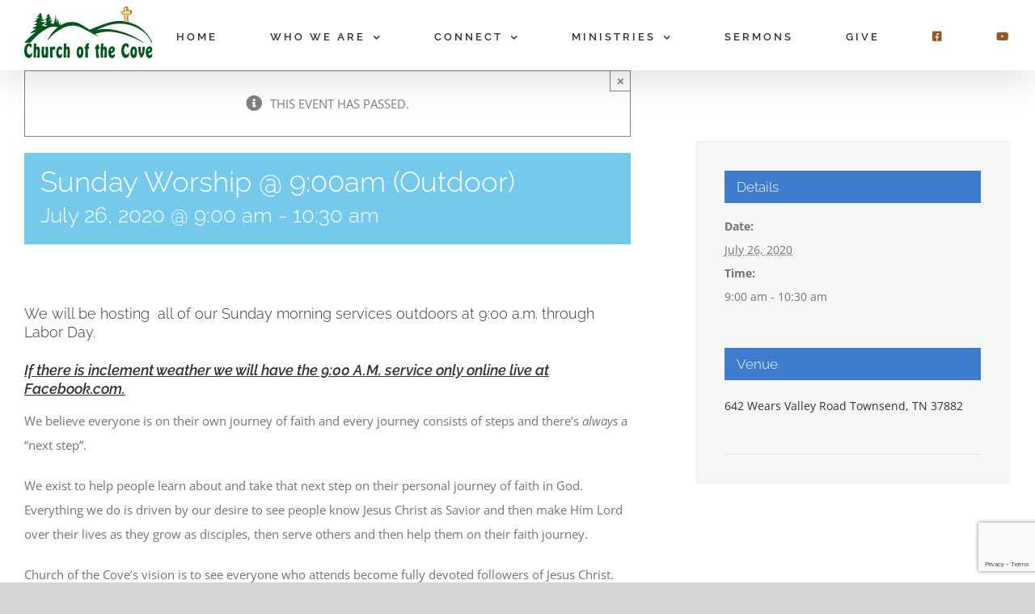

--- FILE ---
content_type: text/html; charset=UTF-8
request_url: https://churchofthecove.org/event/sunday-worship-900am-outdoor-4/
body_size: 21635
content:
<!DOCTYPE html>
<html class="avada-html-layout-wide avada-html-header-position-top" lang="en-US" prefix="og: http://ogp.me/ns# fb: http://ogp.me/ns/fb#">
<head>
	<meta http-equiv="X-UA-Compatible" content="IE=edge" />
	<meta http-equiv="Content-Type" content="text/html; charset=utf-8"/>
	<meta name="viewport" content="width=device-width, initial-scale=1" />
	<title>Events for January 2026 &#8211; Church of the Cove</title>
<link rel='stylesheet' id='tribe-events-views-v2-bootstrap-datepicker-styles-css' href='https://churchofthecove.org/wp-content/plugins/the-events-calendar/vendor/bootstrap-datepicker/css/bootstrap-datepicker.standalone.min.css?ver=6.15.14' type='text/css' media='all' />
<link rel='stylesheet' id='tec-variables-skeleton-css' href='https://churchofthecove.org/wp-content/plugins/the-events-calendar/common/build/css/variables-skeleton.css?ver=6.10.1' type='text/css' media='all' />
<link rel='stylesheet' id='tribe-common-skeleton-style-css' href='https://churchofthecove.org/wp-content/plugins/the-events-calendar/common/build/css/common-skeleton.css?ver=6.10.1' type='text/css' media='all' />
<link rel='stylesheet' id='tribe-tooltipster-css-css' href='https://churchofthecove.org/wp-content/plugins/the-events-calendar/common/vendor/tooltipster/tooltipster.bundle.min.css?ver=6.10.1' type='text/css' media='all' />
<link rel='stylesheet' id='tribe-events-views-v2-skeleton-css' href='https://churchofthecove.org/wp-content/plugins/the-events-calendar/build/css/views-skeleton.css?ver=6.15.14' type='text/css' media='all' />
<link rel='stylesheet' id='tec-variables-full-css' href='https://churchofthecove.org/wp-content/plugins/the-events-calendar/common/build/css/variables-full.css?ver=6.10.1' type='text/css' media='all' />
<link rel='stylesheet' id='tribe-common-full-style-css' href='https://churchofthecove.org/wp-content/plugins/the-events-calendar/common/build/css/common-full.css?ver=6.10.1' type='text/css' media='all' />
<link rel='stylesheet' id='tribe-events-views-v2-full-css' href='https://churchofthecove.org/wp-content/plugins/the-events-calendar/build/css/views-full.css?ver=6.15.14' type='text/css' media='all' />
<link rel='stylesheet' id='tribe-events-views-v2-print-css' href='https://churchofthecove.org/wp-content/plugins/the-events-calendar/build/css/views-print.css?ver=6.15.14' type='text/css' media='print' />
<link rel='stylesheet' id='tribe-events-pro-views-v2-print-css' href='https://churchofthecove.org/wp-content/plugins/events-calendar-pro/build/css/views-print.css?ver=7.7.12' type='text/css' media='print' />
<meta name='robots' content='max-image-preview:large' />
<link rel='dns-prefetch' href='//connect.facebook.net' />
<link rel='dns-prefetch' href='//stats.wp.com' />
<link rel='preconnect' href='//c0.wp.com' />
<link rel='preconnect' href='//i0.wp.com' />
<link rel="alternate" type="application/rss+xml" title="Church of the Cove &raquo; Feed" href="https://churchofthecove.org/feed/" />
<link rel="alternate" type="application/rss+xml" title="Church of the Cove &raquo; Comments Feed" href="https://churchofthecove.org/comments/feed/" />
<link rel="alternate" type="text/calendar" title="Church of the Cove &raquo; iCal Feed" href="https://churchofthecove.org/events/?ical=1" />
								<link rel="icon" href="https://churchofthecove.org/wp-content/uploads/2017/03/favicon_16.png" type="image/png" />
		
					<!-- Apple Touch Icon -->
						<link rel="apple-touch-icon" sizes="180x180" href="https://churchofthecove.org/wp-content/uploads/2017/03/favicon_114.png" type="image/png">
		
					<!-- Android Icon -->
						<link rel="icon" sizes="192x192" href="https://churchofthecove.org/wp-content/uploads/2017/03/favicon_57.png" type="image/png">
		
					<!-- MS Edge Icon -->
						<meta name="msapplication-TileImage" content="https://churchofthecove.org/wp-content/uploads/2017/03/favicon_72.png" type="image/png">
				<link rel="alternate" type="application/rss+xml" title="Church of the Cove &raquo; Sunday Worship @ 9:00am (Outdoor) Comments Feed" href="https://churchofthecove.org/event/sunday-worship-900am-outdoor-4/feed/" />
<link rel="alternate" title="oEmbed (JSON)" type="application/json+oembed" href="https://churchofthecove.org/wp-json/oembed/1.0/embed?url=https%3A%2F%2Fchurchofthecove.org%2Fevent%2Fsunday-worship-900am-outdoor-4%2F" />
<link rel="alternate" title="oEmbed (XML)" type="text/xml+oembed" href="https://churchofthecove.org/wp-json/oembed/1.0/embed?url=https%3A%2F%2Fchurchofthecove.org%2Fevent%2Fsunday-worship-900am-outdoor-4%2F&#038;format=xml" />
					<meta name="description" content="We will be hosting  all of our Sunday morning services outdoors at 9:00 a.m. through Labor Day.
If there is inclement weather we will have the 9:00 A.M. service only online live at Facebook.com.
We believe everyone is on their own journey of faith and every journey consists of steps and there’s always a “next"/>
				
		<meta property="og:locale" content="en_US"/>
		<meta property="og:type" content="article"/>
		<meta property="og:site_name" content="Church of the Cove"/>
		<meta property="og:title" content="Events for January 2026"/>
				<meta property="og:description" content="We will be hosting  all of our Sunday morning services outdoors at 9:00 a.m. through Labor Day.
If there is inclement weather we will have the 9:00 A.M. service only online live at Facebook.com.
We believe everyone is on their own journey of faith and every journey consists of steps and there’s always a “next"/>
				<meta property="og:url" content="https://churchofthecove.org/event/sunday-worship-900am-outdoor-4/"/>
													<meta property="article:modified_time" content="2020-07-08T14:48:47-05:00"/>
											<meta property="og:image" content="https://churchofthecove.org/wp-content/uploads/2017/06/cotc_logo_green_64h.png"/>
		<meta property="og:image:width" content="159"/>
		<meta property="og:image:height" content="64"/>
		<meta property="og:image:type" content="image/png"/>
				<style id='wp-img-auto-sizes-contain-inline-css' type='text/css'>
img:is([sizes=auto i],[sizes^="auto," i]){contain-intrinsic-size:3000px 1500px}
/*# sourceURL=wp-img-auto-sizes-contain-inline-css */
</style>
<link rel='stylesheet' id='tribe-events-full-pro-calendar-style-css' href='https://churchofthecove.org/wp-content/plugins/events-calendar-pro/build/css/tribe-events-pro-full.css?ver=7.7.12' type='text/css' media='all' />
<link rel='stylesheet' id='tribe-events-virtual-skeleton-css' href='https://churchofthecove.org/wp-content/plugins/events-calendar-pro/build/css/events-virtual-skeleton.css?ver=7.7.12' type='text/css' media='all' />
<link rel='stylesheet' id='tribe-events-virtual-full-css' href='https://churchofthecove.org/wp-content/plugins/events-calendar-pro/build/css/events-virtual-full.css?ver=7.7.12' type='text/css' media='all' />
<link rel='stylesheet' id='tribe-events-virtual-single-skeleton-css' href='https://churchofthecove.org/wp-content/plugins/events-calendar-pro/build/css/events-virtual-single-skeleton.css?ver=7.7.12' type='text/css' media='all' />
<link rel='stylesheet' id='tribe-events-virtual-single-full-css' href='https://churchofthecove.org/wp-content/plugins/events-calendar-pro/build/css/events-virtual-single-full.css?ver=7.7.12' type='text/css' media='all' />
<link rel='stylesheet' id='tec-events-pro-single-css' href='https://churchofthecove.org/wp-content/plugins/events-calendar-pro/build/css/events-single.css?ver=7.7.12' type='text/css' media='all' />
<link rel='stylesheet' id='tribe-events-calendar-pro-style-css' href='https://churchofthecove.org/wp-content/plugins/events-calendar-pro/build/css/tribe-events-pro-full.css?ver=7.7.12' type='text/css' media='all' />
<link rel='stylesheet' id='tribe-events-pro-mini-calendar-block-styles-css' href='https://churchofthecove.org/wp-content/plugins/events-calendar-pro/build/css/tribe-events-pro-mini-calendar-block.css?ver=7.7.12' type='text/css' media='all' />
<link rel='stylesheet' id='tribe-events-v2-single-skeleton-css' href='https://churchofthecove.org/wp-content/plugins/the-events-calendar/build/css/tribe-events-single-skeleton.css?ver=6.15.14' type='text/css' media='all' />
<link rel='stylesheet' id='tribe-events-v2-single-skeleton-full-css' href='https://churchofthecove.org/wp-content/plugins/the-events-calendar/build/css/tribe-events-single-full.css?ver=6.15.14' type='text/css' media='all' />
<link rel='stylesheet' id='tribe-events-virtual-single-v2-skeleton-css' href='https://churchofthecove.org/wp-content/plugins/events-calendar-pro/build/css/events-virtual-single-v2-skeleton.css?ver=7.7.12' type='text/css' media='all' />
<link rel='stylesheet' id='tribe-events-virtual-single-v2-full-css' href='https://churchofthecove.org/wp-content/plugins/events-calendar-pro/build/css/events-virtual-single-v2-full.css?ver=7.7.12' type='text/css' media='all' />
<link rel='stylesheet' id='tribe-events-v2-virtual-single-block-css' href='https://churchofthecove.org/wp-content/plugins/events-calendar-pro/build/css/events-virtual-single-block.css?ver=7.7.12' type='text/css' media='all' />
<link rel='stylesheet' id='tec-events-pro-single-style-css' href='https://churchofthecove.org/wp-content/plugins/events-calendar-pro/build/css/custom-tables-v1/single.css?ver=7.7.12' type='text/css' media='all' />
<style id='wp-emoji-styles-inline-css' type='text/css'>

	img.wp-smiley, img.emoji {
		display: inline !important;
		border: none !important;
		box-shadow: none !important;
		height: 1em !important;
		width: 1em !important;
		margin: 0 0.07em !important;
		vertical-align: -0.1em !important;
		background: none !important;
		padding: 0 !important;
	}
/*# sourceURL=wp-emoji-styles-inline-css */
</style>
<link rel='stylesheet' id='tribe-events-v2-single-blocks-css' href='https://churchofthecove.org/wp-content/plugins/the-events-calendar/build/css/tribe-events-single-blocks.css?ver=6.15.14' type='text/css' media='all' />
<link rel='stylesheet' id='contact-form-7-css' href='https://churchofthecove.org/wp-content/plugins/contact-form-7/includes/css/styles.css?ver=6.1.4' type='text/css' media='all' />
<link rel='stylesheet' id='tribe-events-block-event-venue-css' href='https://churchofthecove.org/wp-content/plugins/the-events-calendar/build/event-venue/frontend.css?ver=6.15.14' type='text/css' media='all' />
<link rel='stylesheet' id='fusion-dynamic-css-css' href='https://churchofthecove.org/wp-content/uploads/fusion-styles/814fdb8bd13f489be23cd5c15e2758e5.min.css?ver=3.14.2' type='text/css' media='all' />
<script type="text/javascript" src="https://c0.wp.com/c/6.9/wp-includes/js/jquery/jquery.min.js" id="jquery-core-js"></script>
<script type="text/javascript" src="https://c0.wp.com/c/6.9/wp-includes/js/jquery/jquery-migrate.min.js" id="jquery-migrate-js"></script>
<script type="text/javascript" src="https://churchofthecove.org/wp-content/plugins/the-events-calendar/common/build/js/tribe-common.js?ver=9c44e11f3503a33e9540" id="tribe-common-js"></script>
<script type="text/javascript" src="https://churchofthecove.org/wp-content/plugins/the-events-calendar/build/js/views/breakpoints.js?ver=4208de2df2852e0b91ec" id="tribe-events-views-v2-breakpoints-js"></script>
<link rel="https://api.w.org/" href="https://churchofthecove.org/wp-json/" /><link rel="alternate" title="JSON" type="application/json" href="https://churchofthecove.org/wp-json/wp/v2/tribe_events/4769" /><link rel="EditURI" type="application/rsd+xml" title="RSD" href="https://churchofthecove.org/xmlrpc.php?rsd" />
<meta name="generator" content="WordPress 6.9" />
<link rel="canonical" href="https://churchofthecove.org/event/sunday-worship-900am-outdoor-4/" />
<link rel='shortlink' href='https://churchofthecove.org/?p=4769' />
<meta name="tec-api-version" content="v1"><meta name="tec-api-origin" content="https://churchofthecove.org"><link rel="alternate" href="https://churchofthecove.org/wp-json/tribe/events/v1/events/4769" />	<style>img#wpstats{display:none}</style>
		<style type="text/css" id="css-fb-visibility">@media screen and (max-width: 640px){.fusion-no-small-visibility{display:none !important;}body .sm-text-align-center{text-align:center !important;}body .sm-text-align-left{text-align:left !important;}body .sm-text-align-right{text-align:right !important;}body .sm-text-align-justify{text-align:justify !important;}body .sm-flex-align-center{justify-content:center !important;}body .sm-flex-align-flex-start{justify-content:flex-start !important;}body .sm-flex-align-flex-end{justify-content:flex-end !important;}body .sm-mx-auto{margin-left:auto !important;margin-right:auto !important;}body .sm-ml-auto{margin-left:auto !important;}body .sm-mr-auto{margin-right:auto !important;}body .fusion-absolute-position-small{position:absolute;width:100%;}.awb-sticky.awb-sticky-small{ position: sticky; top: var(--awb-sticky-offset,0); }}@media screen and (min-width: 641px) and (max-width: 1024px){.fusion-no-medium-visibility{display:none !important;}body .md-text-align-center{text-align:center !important;}body .md-text-align-left{text-align:left !important;}body .md-text-align-right{text-align:right !important;}body .md-text-align-justify{text-align:justify !important;}body .md-flex-align-center{justify-content:center !important;}body .md-flex-align-flex-start{justify-content:flex-start !important;}body .md-flex-align-flex-end{justify-content:flex-end !important;}body .md-mx-auto{margin-left:auto !important;margin-right:auto !important;}body .md-ml-auto{margin-left:auto !important;}body .md-mr-auto{margin-right:auto !important;}body .fusion-absolute-position-medium{position:absolute;width:100%;}.awb-sticky.awb-sticky-medium{ position: sticky; top: var(--awb-sticky-offset,0); }}@media screen and (min-width: 1025px){.fusion-no-large-visibility{display:none !important;}body .lg-text-align-center{text-align:center !important;}body .lg-text-align-left{text-align:left !important;}body .lg-text-align-right{text-align:right !important;}body .lg-text-align-justify{text-align:justify !important;}body .lg-flex-align-center{justify-content:center !important;}body .lg-flex-align-flex-start{justify-content:flex-start !important;}body .lg-flex-align-flex-end{justify-content:flex-end !important;}body .lg-mx-auto{margin-left:auto !important;margin-right:auto !important;}body .lg-ml-auto{margin-left:auto !important;}body .lg-mr-auto{margin-right:auto !important;}body .fusion-absolute-position-large{position:absolute;width:100%;}.awb-sticky.awb-sticky-large{ position: sticky; top: var(--awb-sticky-offset,0); }}</style><style type="text/css">.recentcomments a{display:inline !important;padding:0 !important;margin:0 !important;}</style><style type="text/css" id="custom-background-css">
body.custom-background { background-image: url("https://s671324363.onlinehome.us/wp-content/uploads/2017/03/media-hero-bg.png"); background-position: left bottom; background-size: cover; background-repeat: no-repeat; background-attachment: fixed; }
</style>
	<script type="application/ld+json">
[{"@context":"http://schema.org","@type":"Event","name":"Sunday Worship @ 9:00am (Outdoor)","description":"&lt;p&gt;We will be hosting\u00a0 all of our Sunday morning services outdoors at 9:00 a.m. through Labor Day. If there is inclement weather&lt;/p&gt;\\n","url":"https://churchofthecove.org/event/sunday-worship-900am-outdoor-4/","eventAttendanceMode":"https://schema.org/OfflineEventAttendanceMode","eventStatus":"https://schema.org/EventScheduled","startDate":"2020-07-26T09:00:00-04:00","endDate":"2020-07-26T10:30:00-04:00","location":{"@type":"Place","name":"642 Wears Valley Road Townsend, TN 37882","description":"","url":"https://churchofthecove.org/venue/642-wears-valley-road-townsend-tn-37882-2/","address":{"@type":"PostalAddress"},"telephone":"","sameAs":""},"performer":"Organization"}]
</script>		<style type="text/css" id="wp-custom-css">
			/*
You can add your own CSS here.

Click the help icon above to learn more.
*/
.mission-box .person-desc{
border-color: #5dc1e9;
border-style: solid;
border-width: 0 1px 1px 0;
}


.kindrid-osg-button > a{
	border-radius: 0px !important;
	    font-family: Raleway, Arial, Helvetica, sans-serif !important;
}

.table-1 table .text-codes-heading th{
	font-size: 18px;
	background: #935a24;
	color: rgba(255,255,255,.87);
}

@media only screen and (min-width: 1123px){
.fusion-header-wrapper {
   transition: background 300ms ease-in-out;
}
}

@media only screen and (min-width: 1123px){
	.fusion-header-wrapper:hover {
   background: #fff;
}
}

.no-rollover .fusion-rollover{
	display:none;
}

.fusion-main-menu .sub-menu{
 box-shadow: 0 10px 20px rgba(0,0,0,0.19), 0 6px 6px rgba(0,0,0,0.23);
}
#sidebar>.side-nav{
	display:none;
}

.widget.widget_pages>.heading{
	display:none;
}

a.fusion-button.underline-button {
   	border-top-width: 0;
   	border-left-width: 0;
   	border-right-width: 0;
	border-bottom-width: 0;
}

a.fusion-button.underline-button:hover {
   	border-top-width: 0;
   	border-left-width: 0;
   	border-right-width: 0;
	border-bottom-width: 0;
}

a.fusion-button.underline-button:active {
   	border-top-width: 0;
   	border-left-width: 0;
   	border-right-width: 0;
	border-bottom-width: 3px;
}

.fusion-content-boxes .content-container iframe:not(.service-video){
/* 	max-height:30px; */
}

.sermon-media h6 {
	margin-top:0;
	margin-bottom: 16px
}

.fusion-content-boxes .content-wrapper-background{
	padding:0px;
}

.img-top-container{
	height: 50vh;
}

@media only screen 
and (max-width : 1120px) {
	.img-top-container{
		height: calc(50vh - 107px);
	}
}

.fusion-portfolio{
	margin-bottom:0px;
}

#main .home-title.fusion-title.fusion-title-center.fusion-sep-none h1.title-heading-center{
/* padding: 0px 3em; */
}

.home-title.title h1 {
	display: inline-block;
  color: #fff;
	min-width: 70%;
	paint-order: stroke fill;
	-webkit-text-stroke: 1px  rgb(147,90,36);
  text-shadow: -4px 3px 0 #5dc1e9, -14px 7px 0 #000;
}

.home-top-container,
.home-top-container > .fusion-fullwidth-center-content {
	height: 80vh !important;
}

.next-steps-img>img{
padding-bottom:48px;
width: 500px;
height: auto;
}

.fusion-flip-boxes .fusion-column{
padding:0px;
}

.next-step-flip.fusion-flip-boxes .fusion-flip-box .flip-box-back, .fusion-flip-boxes .fusion-flip-box .flip-box-front{
padding:0;
min-height: 150px;
}

.next-step-flip.fusion-flip-boxes .fusion-flip-box .flip-box-back, .fusion-flip-boxes .fusion-flip-box 
.flip-box-back{
padding:8px;
}


.next-step-flip.fusion-flip-boxes .fusion-flip-box .flip-box-back a, .fusion-flip-boxes .fusion-flip-box 
.flip-box-back a{
	color: #fff;
}

.next-step-flip.fusion-flip-boxes .fusion-flip-box .flip-box-back a:hover, .fusion-flip-boxes .fusion-flip-box 
.flip-box-back a:hover{
	color: #5dc1e9;
}

#wrapper .post-content h2.flip-box-heading.without-text{
    position: absolute;
    top: 0;
    left: 50%;
	transform: translateX(-50%);
    color: #fff;
    font-size: 24px;
}

.brown-text-overlay .fusion-column-content{
	padding:20px 12px 0px 12px;
	color: #fff;
	background: rgba(147,90,36, .7);
	border: 5px solid #fff;
}

.cove-team-counter-box:after{
	content:"";
	position:absolute;
	left:0;
	top:0;
	right:0;
	bottom: 0;
	background-color: rgba(147,90,36, .7);
z-index:0
}
.fusion-counters-box .fusion-counter-box{
	z-index: 10;
	position:relative;
}

.fusion-slider-1689 .tfs-slider .slide-content-container .fusion-title-sc-wrapper{
	padding:12px 20px;
	color: #fff;
	background: rgba(147,90,36, .7);
	border: 5px solid #fff;
}

@media (min-width:1123px){

	.tribe-events-single.vevent.hentry{
		margin-top:87px;
	}
	.margin-top-toolbar,
	.sidebar.fusion-widget-area.fusion-content-widget-area{
		margin-top: 87px;
	}
}

.fusion-events-featured-image .fusion-events-single-title-content{
position: static;
}
.vision-video,
.vision-video > .video-shortcode{
    max-width:100% !important;
    width: 100% !important;
    max-height: initial !important;
}

.vision-flip-boxes > .fusion-flip-box-wrapper,
.vision-flip-boxes .flip-box-front, .vision-flip-boxes .flip-box-back{
	height: 230px;
	max-height: 230px;
	min-height: 230px;
}

.inline-live-stream-buttons .fusion-align-block {
	display: inline-block;
}

.inline-live-stream-buttons .fusion-align-block{
	margin: 8px;
}		</style>
				<script type="text/javascript">
			var doc = document.documentElement;
			doc.setAttribute( 'data-useragent', navigator.userAgent );
		</script>
		
	<style id='global-styles-inline-css' type='text/css'>
:root{--wp--preset--aspect-ratio--square: 1;--wp--preset--aspect-ratio--4-3: 4/3;--wp--preset--aspect-ratio--3-4: 3/4;--wp--preset--aspect-ratio--3-2: 3/2;--wp--preset--aspect-ratio--2-3: 2/3;--wp--preset--aspect-ratio--16-9: 16/9;--wp--preset--aspect-ratio--9-16: 9/16;--wp--preset--color--black: #000000;--wp--preset--color--cyan-bluish-gray: #abb8c3;--wp--preset--color--white: #ffffff;--wp--preset--color--pale-pink: #f78da7;--wp--preset--color--vivid-red: #cf2e2e;--wp--preset--color--luminous-vivid-orange: #ff6900;--wp--preset--color--luminous-vivid-amber: #fcb900;--wp--preset--color--light-green-cyan: #7bdcb5;--wp--preset--color--vivid-green-cyan: #00d084;--wp--preset--color--pale-cyan-blue: #8ed1fc;--wp--preset--color--vivid-cyan-blue: #0693e3;--wp--preset--color--vivid-purple: #9b51e0;--wp--preset--color--awb-color-1: rgba(255,255,255,1);--wp--preset--color--awb-color-2: rgba(246,246,246,1);--wp--preset--color--awb-color-3: rgba(224,222,222,1);--wp--preset--color--awb-color-4: rgba(93,193,233,1);--wp--preset--color--awb-color-5: rgba(63,124,205,1);--wp--preset--color--awb-color-6: rgba(116,116,116,1);--wp--preset--color--awb-color-7: rgba(26,128,182,1);--wp--preset--color--awb-color-8: rgba(51,51,51,1);--wp--preset--color--awb-color-custom-10: rgba(255,255,255,0.87);--wp--preset--color--awb-color-custom-11: rgba(147,90,36,1);--wp--preset--color--awb-color-custom-12: rgba(160,206,78,1);--wp--preset--color--awb-color-custom-13: rgba(63,124,205,0.8);--wp--preset--color--awb-color-custom-14: rgba(232,232,232,1);--wp--preset--color--awb-color-custom-15: rgba(248,248,248,1);--wp--preset--color--awb-color-custom-16: rgba(249,249,249,1);--wp--preset--color--awb-color-custom-17: rgba(190,189,189,1);--wp--preset--color--awb-color-custom-18: rgba(229,229,229,1);--wp--preset--gradient--vivid-cyan-blue-to-vivid-purple: linear-gradient(135deg,rgb(6,147,227) 0%,rgb(155,81,224) 100%);--wp--preset--gradient--light-green-cyan-to-vivid-green-cyan: linear-gradient(135deg,rgb(122,220,180) 0%,rgb(0,208,130) 100%);--wp--preset--gradient--luminous-vivid-amber-to-luminous-vivid-orange: linear-gradient(135deg,rgb(252,185,0) 0%,rgb(255,105,0) 100%);--wp--preset--gradient--luminous-vivid-orange-to-vivid-red: linear-gradient(135deg,rgb(255,105,0) 0%,rgb(207,46,46) 100%);--wp--preset--gradient--very-light-gray-to-cyan-bluish-gray: linear-gradient(135deg,rgb(238,238,238) 0%,rgb(169,184,195) 100%);--wp--preset--gradient--cool-to-warm-spectrum: linear-gradient(135deg,rgb(74,234,220) 0%,rgb(151,120,209) 20%,rgb(207,42,186) 40%,rgb(238,44,130) 60%,rgb(251,105,98) 80%,rgb(254,248,76) 100%);--wp--preset--gradient--blush-light-purple: linear-gradient(135deg,rgb(255,206,236) 0%,rgb(152,150,240) 100%);--wp--preset--gradient--blush-bordeaux: linear-gradient(135deg,rgb(254,205,165) 0%,rgb(254,45,45) 50%,rgb(107,0,62) 100%);--wp--preset--gradient--luminous-dusk: linear-gradient(135deg,rgb(255,203,112) 0%,rgb(199,81,192) 50%,rgb(65,88,208) 100%);--wp--preset--gradient--pale-ocean: linear-gradient(135deg,rgb(255,245,203) 0%,rgb(182,227,212) 50%,rgb(51,167,181) 100%);--wp--preset--gradient--electric-grass: linear-gradient(135deg,rgb(202,248,128) 0%,rgb(113,206,126) 100%);--wp--preset--gradient--midnight: linear-gradient(135deg,rgb(2,3,129) 0%,rgb(40,116,252) 100%);--wp--preset--font-size--small: 11.25px;--wp--preset--font-size--medium: 20px;--wp--preset--font-size--large: 22.5px;--wp--preset--font-size--x-large: 42px;--wp--preset--font-size--normal: 15px;--wp--preset--font-size--xlarge: 30px;--wp--preset--font-size--huge: 45px;--wp--preset--spacing--20: 0.44rem;--wp--preset--spacing--30: 0.67rem;--wp--preset--spacing--40: 1rem;--wp--preset--spacing--50: 1.5rem;--wp--preset--spacing--60: 2.25rem;--wp--preset--spacing--70: 3.38rem;--wp--preset--spacing--80: 5.06rem;--wp--preset--shadow--natural: 6px 6px 9px rgba(0, 0, 0, 0.2);--wp--preset--shadow--deep: 12px 12px 50px rgba(0, 0, 0, 0.4);--wp--preset--shadow--sharp: 6px 6px 0px rgba(0, 0, 0, 0.2);--wp--preset--shadow--outlined: 6px 6px 0px -3px rgb(255, 255, 255), 6px 6px rgb(0, 0, 0);--wp--preset--shadow--crisp: 6px 6px 0px rgb(0, 0, 0);}:where(.is-layout-flex){gap: 0.5em;}:where(.is-layout-grid){gap: 0.5em;}body .is-layout-flex{display: flex;}.is-layout-flex{flex-wrap: wrap;align-items: center;}.is-layout-flex > :is(*, div){margin: 0;}body .is-layout-grid{display: grid;}.is-layout-grid > :is(*, div){margin: 0;}:where(.wp-block-columns.is-layout-flex){gap: 2em;}:where(.wp-block-columns.is-layout-grid){gap: 2em;}:where(.wp-block-post-template.is-layout-flex){gap: 1.25em;}:where(.wp-block-post-template.is-layout-grid){gap: 1.25em;}.has-black-color{color: var(--wp--preset--color--black) !important;}.has-cyan-bluish-gray-color{color: var(--wp--preset--color--cyan-bluish-gray) !important;}.has-white-color{color: var(--wp--preset--color--white) !important;}.has-pale-pink-color{color: var(--wp--preset--color--pale-pink) !important;}.has-vivid-red-color{color: var(--wp--preset--color--vivid-red) !important;}.has-luminous-vivid-orange-color{color: var(--wp--preset--color--luminous-vivid-orange) !important;}.has-luminous-vivid-amber-color{color: var(--wp--preset--color--luminous-vivid-amber) !important;}.has-light-green-cyan-color{color: var(--wp--preset--color--light-green-cyan) !important;}.has-vivid-green-cyan-color{color: var(--wp--preset--color--vivid-green-cyan) !important;}.has-pale-cyan-blue-color{color: var(--wp--preset--color--pale-cyan-blue) !important;}.has-vivid-cyan-blue-color{color: var(--wp--preset--color--vivid-cyan-blue) !important;}.has-vivid-purple-color{color: var(--wp--preset--color--vivid-purple) !important;}.has-black-background-color{background-color: var(--wp--preset--color--black) !important;}.has-cyan-bluish-gray-background-color{background-color: var(--wp--preset--color--cyan-bluish-gray) !important;}.has-white-background-color{background-color: var(--wp--preset--color--white) !important;}.has-pale-pink-background-color{background-color: var(--wp--preset--color--pale-pink) !important;}.has-vivid-red-background-color{background-color: var(--wp--preset--color--vivid-red) !important;}.has-luminous-vivid-orange-background-color{background-color: var(--wp--preset--color--luminous-vivid-orange) !important;}.has-luminous-vivid-amber-background-color{background-color: var(--wp--preset--color--luminous-vivid-amber) !important;}.has-light-green-cyan-background-color{background-color: var(--wp--preset--color--light-green-cyan) !important;}.has-vivid-green-cyan-background-color{background-color: var(--wp--preset--color--vivid-green-cyan) !important;}.has-pale-cyan-blue-background-color{background-color: var(--wp--preset--color--pale-cyan-blue) !important;}.has-vivid-cyan-blue-background-color{background-color: var(--wp--preset--color--vivid-cyan-blue) !important;}.has-vivid-purple-background-color{background-color: var(--wp--preset--color--vivid-purple) !important;}.has-black-border-color{border-color: var(--wp--preset--color--black) !important;}.has-cyan-bluish-gray-border-color{border-color: var(--wp--preset--color--cyan-bluish-gray) !important;}.has-white-border-color{border-color: var(--wp--preset--color--white) !important;}.has-pale-pink-border-color{border-color: var(--wp--preset--color--pale-pink) !important;}.has-vivid-red-border-color{border-color: var(--wp--preset--color--vivid-red) !important;}.has-luminous-vivid-orange-border-color{border-color: var(--wp--preset--color--luminous-vivid-orange) !important;}.has-luminous-vivid-amber-border-color{border-color: var(--wp--preset--color--luminous-vivid-amber) !important;}.has-light-green-cyan-border-color{border-color: var(--wp--preset--color--light-green-cyan) !important;}.has-vivid-green-cyan-border-color{border-color: var(--wp--preset--color--vivid-green-cyan) !important;}.has-pale-cyan-blue-border-color{border-color: var(--wp--preset--color--pale-cyan-blue) !important;}.has-vivid-cyan-blue-border-color{border-color: var(--wp--preset--color--vivid-cyan-blue) !important;}.has-vivid-purple-border-color{border-color: var(--wp--preset--color--vivid-purple) !important;}.has-vivid-cyan-blue-to-vivid-purple-gradient-background{background: var(--wp--preset--gradient--vivid-cyan-blue-to-vivid-purple) !important;}.has-light-green-cyan-to-vivid-green-cyan-gradient-background{background: var(--wp--preset--gradient--light-green-cyan-to-vivid-green-cyan) !important;}.has-luminous-vivid-amber-to-luminous-vivid-orange-gradient-background{background: var(--wp--preset--gradient--luminous-vivid-amber-to-luminous-vivid-orange) !important;}.has-luminous-vivid-orange-to-vivid-red-gradient-background{background: var(--wp--preset--gradient--luminous-vivid-orange-to-vivid-red) !important;}.has-very-light-gray-to-cyan-bluish-gray-gradient-background{background: var(--wp--preset--gradient--very-light-gray-to-cyan-bluish-gray) !important;}.has-cool-to-warm-spectrum-gradient-background{background: var(--wp--preset--gradient--cool-to-warm-spectrum) !important;}.has-blush-light-purple-gradient-background{background: var(--wp--preset--gradient--blush-light-purple) !important;}.has-blush-bordeaux-gradient-background{background: var(--wp--preset--gradient--blush-bordeaux) !important;}.has-luminous-dusk-gradient-background{background: var(--wp--preset--gradient--luminous-dusk) !important;}.has-pale-ocean-gradient-background{background: var(--wp--preset--gradient--pale-ocean) !important;}.has-electric-grass-gradient-background{background: var(--wp--preset--gradient--electric-grass) !important;}.has-midnight-gradient-background{background: var(--wp--preset--gradient--midnight) !important;}.has-small-font-size{font-size: var(--wp--preset--font-size--small) !important;}.has-medium-font-size{font-size: var(--wp--preset--font-size--medium) !important;}.has-large-font-size{font-size: var(--wp--preset--font-size--large) !important;}.has-x-large-font-size{font-size: var(--wp--preset--font-size--x-large) !important;}
/*# sourceURL=global-styles-inline-css */
</style>
<link rel='stylesheet' id='wp-block-library-css' href='https://c0.wp.com/c/6.9/wp-includes/css/dist/block-library/style.min.css' type='text/css' media='all' />
<style id='wp-block-library-inline-css' type='text/css'>
/*wp_block_styles_on_demand_placeholder:6975c1e6d9a97*/
/*# sourceURL=wp-block-library-inline-css */
</style>
<style id='wp-block-library-theme-inline-css' type='text/css'>
.wp-block-audio :where(figcaption){color:#555;font-size:13px;text-align:center}.is-dark-theme .wp-block-audio :where(figcaption){color:#ffffffa6}.wp-block-audio{margin:0 0 1em}.wp-block-code{border:1px solid #ccc;border-radius:4px;font-family:Menlo,Consolas,monaco,monospace;padding:.8em 1em}.wp-block-embed :where(figcaption){color:#555;font-size:13px;text-align:center}.is-dark-theme .wp-block-embed :where(figcaption){color:#ffffffa6}.wp-block-embed{margin:0 0 1em}.blocks-gallery-caption{color:#555;font-size:13px;text-align:center}.is-dark-theme .blocks-gallery-caption{color:#ffffffa6}:root :where(.wp-block-image figcaption){color:#555;font-size:13px;text-align:center}.is-dark-theme :root :where(.wp-block-image figcaption){color:#ffffffa6}.wp-block-image{margin:0 0 1em}.wp-block-pullquote{border-bottom:4px solid;border-top:4px solid;color:currentColor;margin-bottom:1.75em}.wp-block-pullquote :where(cite),.wp-block-pullquote :where(footer),.wp-block-pullquote__citation{color:currentColor;font-size:.8125em;font-style:normal;text-transform:uppercase}.wp-block-quote{border-left:.25em solid;margin:0 0 1.75em;padding-left:1em}.wp-block-quote cite,.wp-block-quote footer{color:currentColor;font-size:.8125em;font-style:normal;position:relative}.wp-block-quote:where(.has-text-align-right){border-left:none;border-right:.25em solid;padding-left:0;padding-right:1em}.wp-block-quote:where(.has-text-align-center){border:none;padding-left:0}.wp-block-quote.is-large,.wp-block-quote.is-style-large,.wp-block-quote:where(.is-style-plain){border:none}.wp-block-search .wp-block-search__label{font-weight:700}.wp-block-search__button{border:1px solid #ccc;padding:.375em .625em}:where(.wp-block-group.has-background){padding:1.25em 2.375em}.wp-block-separator.has-css-opacity{opacity:.4}.wp-block-separator{border:none;border-bottom:2px solid;margin-left:auto;margin-right:auto}.wp-block-separator.has-alpha-channel-opacity{opacity:1}.wp-block-separator:not(.is-style-wide):not(.is-style-dots){width:100px}.wp-block-separator.has-background:not(.is-style-dots){border-bottom:none;height:1px}.wp-block-separator.has-background:not(.is-style-wide):not(.is-style-dots){height:2px}.wp-block-table{margin:0 0 1em}.wp-block-table td,.wp-block-table th{word-break:normal}.wp-block-table :where(figcaption){color:#555;font-size:13px;text-align:center}.is-dark-theme .wp-block-table :where(figcaption){color:#ffffffa6}.wp-block-video :where(figcaption){color:#555;font-size:13px;text-align:center}.is-dark-theme .wp-block-video :where(figcaption){color:#ffffffa6}.wp-block-video{margin:0 0 1em}:root :where(.wp-block-template-part.has-background){margin-bottom:0;margin-top:0;padding:1.25em 2.375em}
/*# sourceURL=https://c0.wp.com/c/6.9/wp-includes/css/dist/block-library/theme.min.css */
</style>
<style id='classic-theme-styles-inline-css' type='text/css'>
/*! This file is auto-generated */
.wp-block-button__link{color:#fff;background-color:#32373c;border-radius:9999px;box-shadow:none;text-decoration:none;padding:calc(.667em + 2px) calc(1.333em + 2px);font-size:1.125em}.wp-block-file__button{background:#32373c;color:#fff;text-decoration:none}
/*# sourceURL=https://c0.wp.com/c/6.9/wp-includes/css/classic-themes.min.css */
</style>
</head>

<body class="wp-singular tribe_events-template-default single single-tribe_events postid-4769 custom-background wp-theme-Avada tribe-no-js page-template-avada tribe-filter-live fusion-image-hovers fusion-pagination-sizing fusion-button_type-flat fusion-button_span-yes fusion-button_gradient-linear avada-image-rollover-circle-yes avada-image-rollover-yes avada-image-rollover-direction-left fusion-body ltr fusion-sticky-header no-tablet-sticky-header no-mobile-sticky-header no-mobile-slidingbar avada-has-rev-slider-styles fusion-disable-outline fusion-sub-menu-fade mobile-logo-pos-center layout-wide-mode avada-has-boxed-modal-shadow-none layout-scroll-offset-full avada-has-zero-margin-offset-top fusion-top-header menu-text-align-center mobile-menu-design-modern fusion-show-pagination-text fusion-header-layout-v1 avada-responsive avada-footer-fx-parallax-effect avada-menu-highlight-style-bar fusion-search-form-classic fusion-main-menu-search-overlay fusion-avatar-square avada-dropdown-styles avada-blog-layout-medium avada-blog-archive-layout-medium avada-ec-not-100-width avada-ec-meta-layout-sidebar avada-header-shadow-yes avada-menu-icon-position-left avada-has-megamenu-shadow avada-has-pagetitle-bg-full avada-has-breadcrumb-mobile-hidden avada-has-titlebar-hide avada-has-pagination-padding avada-flyout-menu-direction-fade avada-ec-views-v2 events-single tribe-events-style-full tribe-events-style-theme" data-awb-post-id="0">
		<a class="skip-link screen-reader-text" href="#content">Skip to content</a>

	<div id="boxed-wrapper">
		
		<div id="wrapper" class="fusion-wrapper">
			<div id="home" style="position:relative;top:-1px;"></div>
							
					
			<header class="fusion-header-wrapper fusion-header-shadow">
				<div class="fusion-header-v1 fusion-logo-alignment fusion-logo-center fusion-sticky-menu- fusion-sticky-logo- fusion-mobile-logo-1  fusion-mobile-menu-design-modern">
					<div class="fusion-header-sticky-height"></div>
<div class="fusion-header">
	<div class="fusion-row">
					<div class="fusion-logo" data-margin-top="8px" data-margin-bottom="8px" data-margin-left="0px" data-margin-right="0px">
			<a class="fusion-logo-link"  href="https://churchofthecove.org/" >

						<!-- standard logo -->
			<img src="https://churchofthecove.org/wp-content/uploads/2017/06/cotc_logo_green_64h.png" srcset="https://churchofthecove.org/wp-content/uploads/2017/06/cotc_logo_green_64h.png 1x, https://churchofthecove.org/wp-content/uploads/2017/06/cotc_logo_green_134h.png 2x" width="159" height="64" style="max-height:64px;height:auto;" alt="Church of the Cove Logo" data-retina_logo_url="https://churchofthecove.org/wp-content/uploads/2017/06/cotc_logo_green_134h.png" class="fusion-standard-logo" />

											<!-- mobile logo -->
				<img src="https://churchofthecove.org/wp-content/uploads/2017/04/cotc_logo_brown_32h.png" srcset="https://churchofthecove.org/wp-content/uploads/2017/04/cotc_logo_brown_32h.png 1x, https://churchofthecove.org/wp-content/uploads/2017/04/cotc_logo_brown_64h.png 2x" width="79" height="32" style="max-height:32px;height:auto;" alt="Church of the Cove Logo" data-retina_logo_url="https://churchofthecove.org/wp-content/uploads/2017/04/cotc_logo_brown_64h.png" class="fusion-mobile-logo" />
			
					</a>
		</div>		<nav class="fusion-main-menu" aria-label="Main Menu"><div class="fusion-overlay-search">		<form role="search" class="searchform fusion-search-form  fusion-search-form-classic" method="get" action="https://churchofthecove.org/">
			<div class="fusion-search-form-content">

				
				<div class="fusion-search-field search-field">
					<label><span class="screen-reader-text">Search for:</span>
													<input type="search" value="" name="s" class="s" placeholder="Search..." required aria-required="true" aria-label="Search..."/>
											</label>
				</div>
				<div class="fusion-search-button search-button">
					<input type="submit" class="fusion-search-submit searchsubmit" aria-label="Search" value="&#xf002;" />
									</div>

				
			</div>


			
		</form>
		<div class="fusion-search-spacer"></div><a href="#" role="button" aria-label="Close Search" class="fusion-close-search"></a></div><ul id="menu-main-menu" class="fusion-menu"><li  id="menu-item-1326"  class="menu-item menu-item-type-post_type menu-item-object-page menu-item-home menu-item-1326"  data-item-id="1326"><a  href="https://churchofthecove.org/" class="fusion-bar-highlight"><span class="menu-text">HOME</span></a></li><li  id="menu-item-1325"  class="menu-item menu-item-type-post_type menu-item-object-page menu-item-has-children menu-item-1325 fusion-dropdown-menu"  data-item-id="1325"><a  href="https://churchofthecove.org/who-we-are/" class="fusion-bar-highlight"><span class="menu-text">WHO WE ARE</span> <span class="fusion-caret"><i class="fusion-dropdown-indicator" aria-hidden="true"></i></span></a><ul class="sub-menu"><li  id="menu-item-1332"  class="menu-item menu-item-type-post_type menu-item-object-page menu-item-1332 fusion-dropdown-submenu" ><a  href="https://churchofthecove.org/our-beliefs/" class="fusion-bar-highlight"><span>Our Beliefs</span></a></li><li  id="menu-item-1331"  class="menu-item menu-item-type-post_type menu-item-object-page menu-item-1331 fusion-dropdown-submenu" ><a  href="https://churchofthecove.org/our-team/" class="fusion-bar-highlight"><span>Our Team</span></a></li><li  id="menu-item-1656"  class="menu-item menu-item-type-post_type menu-item-object-page menu-item-1656 fusion-dropdown-submenu" ><a  href="https://churchofthecove.org/contact/" class="fusion-bar-highlight"><span>Contact</span></a></li><li  id="menu-item-3805"  class="menu-item menu-item-type-post_type menu-item-object-page menu-item-3805 fusion-dropdown-submenu" ><a  href="https://churchofthecove.org/vision/" class="fusion-bar-highlight"><span>Vision</span></a></li></ul></li><li  id="menu-item-1195"  class="menu-item menu-item-type-custom menu-item-object-custom menu-item-has-children menu-item-1195 fusion-dropdown-menu"  data-item-id="1195"><a  href="#" class="fusion-bar-highlight"><span class="menu-text">CONNECT</span> <span class="fusion-caret"><i class="fusion-dropdown-indicator" aria-hidden="true"></i></span></a><ul class="sub-menu"><li  id="menu-item-1692"  class="menu-item menu-item-type-post_type menu-item-object-page menu-item-1692 fusion-dropdown-submenu" ><a  href="https://churchofthecove.org/life-groups/" class="fusion-bar-highlight"><span>Life Groups</span></a></li><li  id="menu-item-1703"  class="menu-item menu-item-type-post_type menu-item-object-page menu-item-1703 fusion-dropdown-submenu" ><a  href="https://churchofthecove.org/next-steps/" class="fusion-bar-highlight"><span>Next Steps</span></a></li><li  id="menu-item-1194"  class="menu-item menu-item-type-custom menu-item-object-custom menu-item-1194 fusion-dropdown-submenu" ><a  href="/events" class="fusion-bar-highlight"><span>Events</span></a></li><li  id="menu-item-3630"  class="menu-item menu-item-type-post_type menu-item-object-page menu-item-3630 fusion-dropdown-submenu" ><a  href="https://churchofthecove.org/prayer/" class="fusion-bar-highlight"><span>Prayer</span></a></li></ul></li><li  id="menu-item-1684"  class="menu-item menu-item-type-custom menu-item-object-custom menu-item-has-children menu-item-1684 fusion-dropdown-menu"  data-item-id="1684"><a  href="#" class="fusion-bar-highlight"><span class="menu-text">MINISTRIES</span> <span class="fusion-caret"><i class="fusion-dropdown-indicator" aria-hidden="true"></i></span></a><ul class="sub-menu"><li  id="menu-item-1738"  class="menu-item menu-item-type-post_type menu-item-object-page menu-item-1738 fusion-dropdown-submenu" ><a  href="https://churchofthecove.org/serve/" class="fusion-bar-highlight"><span>Serve</span></a></li><li  id="menu-item-1770"  class="menu-item menu-item-type-post_type menu-item-object-page menu-item-1770 fusion-dropdown-submenu" ><a  href="https://churchofthecove.org/cove-kidz/" class="fusion-bar-highlight"><span>Kids</span></a></li><li  id="menu-item-1776"  class="menu-item menu-item-type-post_type menu-item-object-page menu-item-1776 fusion-dropdown-submenu" ><a  href="https://churchofthecove.org/the-connexion/" class="fusion-bar-highlight"><span>Students</span></a></li><li  id="menu-item-1799"  class="menu-item menu-item-type-post_type menu-item-object-page menu-item-1799 fusion-dropdown-submenu" ><a  href="https://churchofthecove.org/missions/" class="fusion-bar-highlight"><span>Missions</span></a></li></ul></li><li  id="menu-item-1327"  class="menu-item menu-item-type-post_type menu-item-object-page menu-item-1327"  data-item-id="1327"><a  href="https://churchofthecove.org/sermons/" class="fusion-bar-highlight"><span class="menu-text">SERMONS</span></a></li><li  id="menu-item-1324"  class="menu-item menu-item-type-post_type menu-item-object-page menu-item-1324"  data-item-id="1324"><a  href="https://churchofthecove.org/give/" class="fusion-bar-highlight"><span class="menu-text">GIVE</span></a></li><li  id="menu-item-7124"  class="menu-item menu-item-type-custom menu-item-object-custom menu-item-7124"  data-item-id="7124"><a  href="https://www.facebook.com/churchofthecove" class="fusion-icon-only-link fusion-flex-link fusion-bar-highlight"><span class="fusion-megamenu-icon"><i class="glyphicon fa-facebook-square fab" aria-hidden="true"></i></span><span class="menu-text"><span class="menu-title">FACEBOOK</span></span></a></li><li  id="menu-item-7125"  class="menu-item menu-item-type-custom menu-item-object-custom menu-item-7125"  data-item-id="7125"><a  href="https://www.youtube.com/channel/UCIvKkKHxwjoRzTZJ0T4MBLg" class="fusion-icon-only-link fusion-flex-link fusion-bar-highlight"><span class="fusion-megamenu-icon"><i class="glyphicon fa-youtube fab" aria-hidden="true"></i></span><span class="menu-text"><span class="menu-title">YOUTUBE</span></span></a></li></ul></nav>	<div class="fusion-mobile-menu-icons">
							<a href="#" class="fusion-icon awb-icon-bars" aria-label="Toggle mobile menu" aria-expanded="false"></a>
		
		
		
			</div>

<nav class="fusion-mobile-nav-holder fusion-mobile-menu-text-align-left" aria-label="Main Menu Mobile"></nav>

					</div>
</div>
				</div>
				<div class="fusion-clearfix"></div>
			</header>
								
							<div id="sliders-container" class="fusion-slider-visibility">
					</div>
				
					
							
			
						<main id="main" class="clearfix ">
				<div class="fusion-row" style="">
<section id="content" style="float: left;">
					<div id="post-0" class="post-0 page type-page status-publish hentry">
			<span class="entry-title rich-snippet-hidden"></span><span class="vcard rich-snippet-hidden"><span class="fn"><a href="https://churchofthecove.org/author/michelle/" title="Posts by Michelle" rel="author">Michelle</a></span></span><span class="updated rich-snippet-hidden">2026-01-25T00:00:00-05:00</span>
			
			<div class="post-content">
				<section id="tribe-events" role="main"><div class="tribe-events-before-html"></div><span class="tribe-events-ajax-loading"><img data-recalc-dims="1" class="tribe-events-spinner-medium" src="https://i0.wp.com/churchofthecove.org/wp-content/plugins/the-events-calendar/src/resources/images/tribe-loading.gif?w=1280&#038;ssl=1" alt="Loading Events" /></span>
<div id="tribe-events-content" class="tribe-events-single">
	
		
		<!-- Notices -->
		<div class="fusion-alert alert general alert-info fusion-alert-center tribe-events-notices fusion-alert-capitalize awb-alert-native-link-color alert-dismissable awb-alert-close-boxed" role="alert"><div class="fusion-alert-content-wrapper"><span class="alert-icon"><i class="awb-icon-info-circle" aria-hidden="true"></i></span><span class="fusion-alert-content"><span>This event has passed.</span></span></div><button type="button" class="close toggle-alert" data-dismiss="alert" aria-label="Close">&times;</button></div>
					<div id="post-4769" class="post-4769 tribe_events type-tribe_events status-publish hentry">
															<div class="fusion-events-featured-image fusion-events-single-title">
									<div class="fusion-events-single-title-content">
			<h2 class="tribe-events-single-event-title summary entry-title">Sunday Worship @ 9:00am (Outdoor)</h2>			<div class="tribe-events-schedule updated published tribe-clearfix">
				<h3><span class="tribe-event-date-start">July 26, 2020 @ 9:00 am</span> - <span class="tribe-event-time">10:30 am</span></h3>							</div>
		</div>
													</div>
				
				<!-- Event content -->
								<div class="tribe-events-single-event-description tribe-events-content entry-content description">
					<h4 data-fontsize="18" data-lineheight="23">We will be hosting  all of our Sunday morning services outdoors at 9:00 a.m. through Labor Day.</h4>
<h4 data-fontsize="18" data-lineheight="23"><b><i><u>If there is inclement weather we will have the 9:00 A.M. service only online live at Facebook.com.</u></i></b></h4>
<p>We believe everyone is on their own journey of faith and every journey consists of steps and there’s <em>always</em> a “next step”.</p>
<p>We exist to help people learn about and take that next step on their personal journey of faith in God. Everything we do is driven by our desire to see people know Jesus Christ as Savior and then make Him Lord over their lives as they grow as disciples, then serve others and then help them on their faith journey.</p>
<p>Church of the Cove’s vision is to see everyone who attends become fully devoted followers of Jesus Christ.</p>
<p>&nbsp;</p>
				</div>
				<!-- .tribe-events-single-event-description -->
				<div class="tribe-events tribe-common">
	<div class="tribe-events-c-subscribe-dropdown__container">
		<div class="tribe-events-c-subscribe-dropdown">
			<div class="tribe-common-c-btn-border tribe-events-c-subscribe-dropdown__button">
				<svg
	 class="tribe-common-c-svgicon tribe-common-c-svgicon--cal-export tribe-events-c-subscribe-dropdown__export-icon" 	aria-hidden="true"
	viewBox="0 0 23 17"
	xmlns="http://www.w3.org/2000/svg"
>
	<path fill-rule="evenodd" clip-rule="evenodd" d="M.128.896V16.13c0 .211.145.383.323.383h15.354c.179 0 .323-.172.323-.383V.896c0-.212-.144-.383-.323-.383H.451C.273.513.128.684.128.896Zm16 6.742h-.901V4.679H1.009v10.729h14.218v-3.336h.901V7.638ZM1.01 1.614h14.218v2.058H1.009V1.614Z" />
	<path d="M20.5 9.846H8.312M18.524 6.953l2.89 2.909-2.855 2.855" stroke-width="1.2" stroke-linecap="round" stroke-linejoin="round"/>
</svg>
				<button
					class="tribe-events-c-subscribe-dropdown__button-text"
					aria-expanded="false"
					aria-controls="tribe-events-subscribe-dropdown-content"
					aria-label="View links to add events to your calendar"
				>
					Add to calendar				</button>
				<svg
	 class="tribe-common-c-svgicon tribe-common-c-svgicon--caret-down tribe-events-c-subscribe-dropdown__button-icon" 	aria-hidden="true"
	viewBox="0 0 10 7"
	xmlns="http://www.w3.org/2000/svg"
>
	<path fill-rule="evenodd" clip-rule="evenodd" d="M1.008.609L5 4.6 8.992.61l.958.958L5 6.517.05 1.566l.958-.958z" class="tribe-common-c-svgicon__svg-fill"/>
</svg>
			</div>
			<div id="tribe-events-subscribe-dropdown-content" class="tribe-events-c-subscribe-dropdown__content">
				<ul class="tribe-events-c-subscribe-dropdown__list">
											
<li class="tribe-events-c-subscribe-dropdown__list-item tribe-events-c-subscribe-dropdown__list-item--gcal">
	<a
		href="https://www.google.com/calendar/event?action=TEMPLATE&#038;dates=20200726T090000/20200726T103000&#038;text=Sunday%20Worship%20%40%209%3A00am%20%28Outdoor%29&#038;details=%3Ch4+data-fontsize%3D%2218%22+data-lineheight%3D%2223%22%3EWe+will+be+hosting%C2%A0+all+of+our+Sunday+morning+services+outdoors+at+9%3A00+a.m.+through+Labor+Day.%3C%2Fh4%3E%3Ch4+data-fontsize%3D%2218%22+data-lineheight%3D%2223%22%3E%3Cb%3E%3Ci%3E%3Cu%3EIf+there+is+inclement+weather+we+will+have+the+9%3A00+A.M.+service+only+online+live+at+Facebook.com.%3C%2Fu%3E%3C%2Fi%3E%3C%2Fb%3E%3C%2Fh4%3EWe+believe+everyone+is+on+their+own+journey+of+faith+and+every+journey+consists+of+steps+and+there%E2%80%99s%C2%A0%3Cem%3Ealways%3C%2Fem%3E%C2%A0a+%E2%80%9Cnext+step%E2%80%9D.We+exist+to+help+people+learn+about+and+take+that+next+step+on+their+personal+journey+of+faith+in+God.+Everything+we+do+is+driven+by+our+desire+to+see+people+know+Jesus+Christ+as+Savior+and+then+make+Him+Lord+over+their+lives+as+they+grow+as+disciples%2C+then+serve+others+and+then+help+them+on+their+faith+journey.Church+of+the+Cove%E2%80%99s+vision+is+to+see+everyone+who+attends+become+fully+devoted+followers+of+Jesus+Christ.%26nbsp%3B&#038;location=642%20Wears%20Valley%20Road%20Townsend,%20TN%2037882&#038;trp=false&#038;ctz=America/New_York&#038;sprop=website:https://churchofthecove.org"
		class="tribe-events-c-subscribe-dropdown__list-item-link"
		target="_blank"
		rel="noopener noreferrer nofollow noindex"
	>
		Google Calendar	</a>
</li>
											
<li class="tribe-events-c-subscribe-dropdown__list-item tribe-events-c-subscribe-dropdown__list-item--ical">
	<a
		href="webcal://churchofthecove.org/event/sunday-worship-900am-outdoor-4/?ical=1"
		class="tribe-events-c-subscribe-dropdown__list-item-link"
		target="_blank"
		rel="noopener noreferrer nofollow noindex"
	>
		iCalendar	</a>
</li>
											
<li class="tribe-events-c-subscribe-dropdown__list-item tribe-events-c-subscribe-dropdown__list-item--outlook-365">
	<a
		href="https://outlook.office.com/owa/?path=/calendar/action/compose&#038;rrv=addevent&#038;startdt=2020-07-26T09%3A00%3A00-04%3A00&#038;enddt=2020-07-26T10%3A30%3A00-04%3A00&#038;location=642%20Wears%20Valley%20Road%20Townsend,%20TN%2037882&#038;subject=Sunday%20Worship%20%40%209%3A00am%20%28Outdoor%29&#038;body=We%20will%20be%20hosting%C2%A0%20all%20of%20our%20Sunday%20morning%20services%20outdoors%20at%209%3A00%20a.m.%20through%20Labor%20Day.If%20there%20is%20inclement%20weather%20we%20will%20have%20the%209%3A00%20A.M.%20service%20only%20online%20live%20at%20Facebook.com.We%20believe%20everyone%20is%20on%20their%20own%20journey%20of%20faith%20and%20every%20journey%20consists%20of%20steps%20and%20there%E2%80%99s%C2%A0always%C2%A0a%20%E2%80%9Cnext%20step%E2%80%9D.We%20exist%20to%20help%20people%20learn%20about%20and%20take%20that%20next%20step%20on%20their%20personal%20journey%20of%20faith%20in%20God.%20Everything%20we%20do%20is%20driven%20by%20our%20desire%20to%20see%20people%20know%20Jesus%20Christ%20as%20Savior%20and%20then%20make%20Him%20Lord%20over%20their%20lives%20as%20they%20grow%20as%20disciples%2C%20then%20serve%20others%20and%20then%20help%20them%20on%20their%20faith%20journey.Church%20of%20the%20Cove%E2%80%99s%20vision%20is%20to%20see%20everyone%20who%20attends%20become%20fully%20devoted%20followers%20of%20Jesus%20Christ.%26nbsp%3B"
		class="tribe-events-c-subscribe-dropdown__list-item-link"
		target="_blank"
		rel="noopener noreferrer nofollow noindex"
	>
		Outlook 365	</a>
</li>
											
<li class="tribe-events-c-subscribe-dropdown__list-item tribe-events-c-subscribe-dropdown__list-item--outlook-live">
	<a
		href="https://outlook.live.com/owa/?path=/calendar/action/compose&#038;rrv=addevent&#038;startdt=2020-07-26T09%3A00%3A00-04%3A00&#038;enddt=2020-07-26T10%3A30%3A00-04%3A00&#038;location=642%20Wears%20Valley%20Road%20Townsend,%20TN%2037882&#038;subject=Sunday%20Worship%20%40%209%3A00am%20%28Outdoor%29&#038;body=We%20will%20be%20hosting%C2%A0%20all%20of%20our%20Sunday%20morning%20services%20outdoors%20at%209%3A00%20a.m.%20through%20Labor%20Day.If%20there%20is%20inclement%20weather%20we%20will%20have%20the%209%3A00%20A.M.%20service%20only%20online%20live%20at%20Facebook.com.We%20believe%20everyone%20is%20on%20their%20own%20journey%20of%20faith%20and%20every%20journey%20consists%20of%20steps%20and%20there%E2%80%99s%C2%A0always%C2%A0a%20%E2%80%9Cnext%20step%E2%80%9D.We%20exist%20to%20help%20people%20learn%20about%20and%20take%20that%20next%20step%20on%20their%20personal%20journey%20of%20faith%20in%20God.%20Everything%20we%20do%20is%20driven%20by%20our%20desire%20to%20see%20people%20know%20Jesus%20Christ%20as%20Savior%20and%20then%20make%20Him%20Lord%20over%20their%20lives%20as%20they%20grow%20as%20disciples%2C%20then%20serve%20others%20and%20then%20help%20them%20on%20their%20faith%20journey.Church%20of%20the%20Cove%E2%80%99s%20vision%20is%20to%20see%20everyone%20who%20attends%20become%20fully%20devoted%20followers%20of%20Jesus%20Christ.%26nbsp%3B"
		class="tribe-events-c-subscribe-dropdown__list-item-link"
		target="_blank"
		rel="noopener noreferrer nofollow noindex"
	>
		Outlook Live	</a>
</li>
									</ul>
			</div>
		</div>
	</div>
</div>

				<!-- Event meta -->
											</div> <!-- #post-x -->

				<div class="fusion-sharing-box fusion-theme-sharing-box fusion-single-sharing-box">
		<h4>Share This Post, Choose Your Platform!</h4>
		<div class="fusion-social-networks boxed-icons"><div class="fusion-social-networks-wrapper"><a  class="fusion-social-network-icon fusion-tooltip fusion-facebook awb-icon-facebook" style="color:#ffffff;background-color:#3b5998;border-color:#3b5998;" data-placement="top" data-title="Facebook" data-toggle="tooltip" title="Facebook" href="https://www.facebook.com/sharer.php?u=https%3A%2F%2Fchurchofthecove.org%2Fevent%2Fsunday-worship-900am-outdoor-4%2F&amp;t=Sunday%20Worship%20%40%209%3A00am%20%28Outdoor%29" target="_blank" rel="noreferrer"><span class="screen-reader-text">Facebook</span></a><a  class="fusion-social-network-icon fusion-tooltip fusion-twitter awb-icon-twitter" style="color:#ffffff;background-color:#000000;border-color:#000000;" data-placement="top" data-title="X" data-toggle="tooltip" title="X" href="https://x.com/intent/post?url=https%3A%2F%2Fchurchofthecove.org%2Fevent%2Fsunday-worship-900am-outdoor-4%2F&amp;text=Sunday%20Worship%20%40%209%3A00am%20%28Outdoor%29" target="_blank" rel="noopener noreferrer"><span class="screen-reader-text">X</span></a><a  class="fusion-social-network-icon fusion-tooltip fusion-linkedin awb-icon-linkedin" style="color:#ffffff;background-color:#0077b5;border-color:#0077b5;" data-placement="top" data-title="LinkedIn" data-toggle="tooltip" title="LinkedIn" href="https://www.linkedin.com/shareArticle?mini=true&amp;url=https%3A%2F%2Fchurchofthecove.org%2Fevent%2Fsunday-worship-900am-outdoor-4%2F&amp;title=Sunday%20Worship%20%40%209%3A00am%20%28Outdoor%29&amp;summary=We%20will%20be%20hosting%C2%A0%20all%20of%20our%20Sunday%20morning%20services%20outdoors%20at%209%3A00%20a.m.%20through%20Labor%20Day.%0D%0AIf%20there%20is%20inclement%20weather%20we%20will%20have%20the%209%3A00%20A.M.%20service%20only%20online%20live%20at%20Facebook.com.%0D%0AWe%20believe%20everyone%20is%20on%20their%20own%20journey%20of%20faith%20and%20ev" target="_blank" rel="noopener noreferrer"><span class="screen-reader-text">LinkedIn</span></a><a  class="fusion-social-network-icon fusion-tooltip fusion-tumblr awb-icon-tumblr" style="color:#ffffff;background-color:#35465c;border-color:#35465c;" data-placement="top" data-title="Tumblr" data-toggle="tooltip" title="Tumblr" href="https://www.tumblr.com/share/link?url=https%3A%2F%2Fchurchofthecove.org%2Fevent%2Fsunday-worship-900am-outdoor-4%2F&amp;name=Sunday%20Worship%20%40%209%3A00am%20%28Outdoor%29&amp;description=We%20will%20be%20hosting%C2%A0%20all%20of%20our%20Sunday%20morning%20services%20outdoors%20at%209%3A00%20a.m.%20through%20Labor%20Day.%0D%0AIf%20there%20is%20inclement%20weather%20we%20will%20have%20the%209%3A00%20A.M.%20service%20only%20online%20live%20at%20Facebook.com.%0D%0AWe%20believe%20everyone%20is%20on%20their%20own%20journey%20of%20faith%20and%20every%20journey%20consists%20of%20steps%20and%20there%E2%80%99s%C2%A0always%C2%A0a%20%E2%80%9Cnext" target="_blank" rel="noopener noreferrer"><span class="screen-reader-text">Tumblr</span></a><a  class="fusion-social-network-icon fusion-tooltip fusion-pinterest awb-icon-pinterest fusion-last-social-icon" style="color:#ffffff;background-color:#bd081c;border-color:#bd081c;" data-placement="top" data-title="Pinterest" data-toggle="tooltip" title="Pinterest" href="https://pinterest.com/pin/create/button/?url=https%3A%2F%2Fchurchofthecove.org%2Fevent%2Fsunday-worship-900am-outdoor-4%2F&amp;description=We%20will%20be%20hosting%C2%A0%20all%20of%20our%20Sunday%20morning%20services%20outdoors%20at%209%3A00%20a.m.%20through%20Labor%20Day.%0D%0AIf%20there%20is%20inclement%20weather%20we%20will%20have%20the%209%3A00%20A.M.%20service%20only%20online%20live%20at%20Facebook.com.%0D%0AWe%20believe%20everyone%20is%20on%20their%20own%20journey%20of%20faith%20and%20every%20journey%20consists%20of%20steps%20and%20there%E2%80%99s%C2%A0always%C2%A0a%20%E2%80%9Cnext&amp;media=" target="_blank" rel="noopener noreferrer"><span class="screen-reader-text">Pinterest</span></a><div class="fusion-clearfix"></div></div></div>	</div>
	
					
		<!-- Event footer -->
		<div id="tribe-events-footer">
			<!-- Navigation -->
			<h3 class="tribe-events-visuallyhidden">Event Navigation</h3>
			<ul class="tribe-events-sub-nav">
				<li class="tribe-events-nav-previous"><a href="https://churchofthecove.org/event/escape-camp-2/">ESCAPE Camp</a></li>
				<li class="tribe-events-nav-next"><a href="https://churchofthecove.org/event/wednesday-prayer-service-630pm-worship-center-facebook-live-5/">Wednesday Prayer Service @ 6:30pm (Worship Center &#038; Facebook Live)</a></li>
			</ul>
			<!-- .tribe-events-sub-nav -->
		</div>
		<!-- #tribe-events-footer -->
			

</div><!-- #tribe-events-content -->
<div class="tribe-events-after-html"></div>
<!--
This calendar is powered by The Events Calendar.
http://evnt.is/18wn
-->
</section>							</div>
																													</div>
	</section>
<aside id="sidebar" class="sidebar fusion-widget-area fusion-content-widget-area fusion-sidebar-right fusion-" style="float: right;" data="">
									
	<div class="tribe-events-single-section tribe-events-event-meta primary tribe-clearfix">


<div class="tribe-events-meta-group tribe-events-meta-group-details">
	<h4 class="tribe-events-single-section-title"> Details </h4>
	<ul class="tribe-events-meta-list">

		
			<li class="tribe-events-meta-item">
				<span class="tribe-events-start-date-label tribe-events-meta-label">Date:</span>
				<span class="tribe-events-meta-value">
					<abbr class="tribe-events-abbr tribe-events-start-date published dtstart" title="2020-07-26"> July 26, 2020 </abbr>
				</span>
			</li>

			<li class="tribe-events-meta-item">
				<span class="tribe-events-start-time-label tribe-events-meta-label">Time:</span>
				<span class="tribe-events-meta-value">
					<div class="tribe-events-abbr tribe-events-start-time published dtstart" title="2020-07-26">
						9:00 am - 10:30 am											</div>
				</span>
			</li>

		
		
		
		
		
		
			</ul>
</div>

<div class="tribe-events-meta-group tribe-events-meta-group-venue">
	<h4 class="tribe-events-single-section-title"> Venue </h4>
	<ul class="tribe-events-meta-list">
				<li class="tribe-events-meta-item tribe-venue"> <a href="https://churchofthecove.org/venue/642-wears-valley-road-townsend-tn-37882-2/">642 Wears Valley Road Townsend, TN 37882</a> </li>

					
			
					
			</ul>
</div>
<div class="tribe-events-meta-group tribe-events-meta-group-gmap"></div>
	</div>


		
			</aside>
						
					</div>  <!-- fusion-row -->
				</main>  <!-- #main -->
				
				
								
					
		<div class="fusion-footer fusion-footer-parallax">
					
	<footer class="fusion-footer-widget-area fusion-widget-area fusion-footer-widget-area-center">
		<div class="fusion-row">
			<div class="fusion-columns fusion-columns-1 fusion-widget-area">
				
																									<div class="fusion-column fusion-column-last col-lg-12 col-md-12 col-sm-12">
							<section id="text-2" class="fusion-footer-widget-column widget widget_text" style="border-style: solid;border-color:transparent;border-width:0px;">			<div class="textwidget"><a href="/"><img src="/wp-content/uploads/2017/04/cotc_text.png" alt="COTC Logo Footer" style="height: auto;width: 250px;" /></a>
<br />
<p>Services Start At 9:00am and 10:30am Every Sunday<br>Wednesday Prayer 6:00pm</p></div>
		<div style="clear:both;"></div></section>																					</div>
																																																						
				<div class="fusion-clearfix"></div>
			</div> <!-- fusion-columns -->
		</div> <!-- fusion-row -->
	</footer> <!-- fusion-footer-widget-area -->

	
	<footer id="footer" class="fusion-footer-copyright-area fusion-footer-copyright-center">
		<div class="fusion-row">
			<div class="fusion-copyright-content">

				<div class="fusion-copyright-notice">
		<div>
		Most of our great photography was provided by <a href="http://barrysprucephotography.com/" target="_blank">Barry Spruce Photography</a>
<br><br>865-448-1929 | 642 Wears Valley Road 
Townsend, TN 37882
<br>Mailing Address - P.O. Box 655, Townsend TN 37882
<br>© Copyright 2017 - <script>document.write(new Date().getFullYear());</script>   |   Church of the Cove	</div>
</div>
<div class="fusion-social-links-footer">
	<div class="fusion-social-networks boxed-icons"><div class="fusion-social-networks-wrapper"><a  class="fusion-social-network-icon fusion-tooltip fusion-facebook awb-icon-facebook" style data-placement="top" data-title="Facebook" data-toggle="tooltip" title="Facebook" href="http://www.facebook.com/churchofthecove" target="_blank" rel="noreferrer"><span class="screen-reader-text">Facebook</span></a><a  class="fusion-social-network-icon fusion-tooltip fusion-twitter awb-icon-twitter" style data-placement="top" data-title="X" data-toggle="tooltip" title="X" href="http://twitter.com/covechurch" target="_blank" rel="noopener noreferrer"><span class="screen-reader-text">X</span></a></div></div></div>

			</div> <!-- fusion-fusion-copyright-content -->
		</div> <!-- fusion-row -->
	</footer> <!-- #footer -->
		</div> <!-- fusion-footer -->

		
																</div> <!-- wrapper -->
		</div> <!-- #boxed-wrapper -->
				<a class="fusion-one-page-text-link fusion-page-load-link" tabindex="-1" href="#" aria-hidden="true">Page load link</a>

		<div class="avada-footer-scripts">
			<script type="text/javascript">var fusionNavIsCollapsed=function(e){var t,n;window.innerWidth<=e.getAttribute("data-breakpoint")?(e.classList.add("collapse-enabled"),e.classList.remove("awb-menu_desktop"),e.classList.contains("expanded")||window.dispatchEvent(new CustomEvent("fusion-mobile-menu-collapsed",{detail:{nav:e}})),(n=e.querySelectorAll(".menu-item-has-children.expanded")).length&&n.forEach(function(e){e.querySelector(".awb-menu__open-nav-submenu_mobile").setAttribute("aria-expanded","false")})):(null!==e.querySelector(".menu-item-has-children.expanded .awb-menu__open-nav-submenu_click")&&e.querySelector(".menu-item-has-children.expanded .awb-menu__open-nav-submenu_click").click(),e.classList.remove("collapse-enabled"),e.classList.add("awb-menu_desktop"),null!==e.querySelector(".awb-menu__main-ul")&&e.querySelector(".awb-menu__main-ul").removeAttribute("style")),e.classList.add("no-wrapper-transition"),clearTimeout(t),t=setTimeout(()=>{e.classList.remove("no-wrapper-transition")},400),e.classList.remove("loading")},fusionRunNavIsCollapsed=function(){var e,t=document.querySelectorAll(".awb-menu");for(e=0;e<t.length;e++)fusionNavIsCollapsed(t[e])};function avadaGetScrollBarWidth(){var e,t,n,l=document.createElement("p");return l.style.width="100%",l.style.height="200px",(e=document.createElement("div")).style.position="absolute",e.style.top="0px",e.style.left="0px",e.style.visibility="hidden",e.style.width="200px",e.style.height="150px",e.style.overflow="hidden",e.appendChild(l),document.body.appendChild(e),t=l.offsetWidth,e.style.overflow="scroll",t==(n=l.offsetWidth)&&(n=e.clientWidth),document.body.removeChild(e),jQuery("html").hasClass("awb-scroll")&&10<t-n?10:t-n}fusionRunNavIsCollapsed(),window.addEventListener("fusion-resize-horizontal",fusionRunNavIsCollapsed);</script><script type="speculationrules">
{"prefetch":[{"source":"document","where":{"and":[{"href_matches":"/*"},{"not":{"href_matches":["/wp-*.php","/wp-admin/*","/wp-content/uploads/*","/wp-content/*","/wp-content/plugins/*","/wp-content/themes/Avada/*","/*\\?(.+)"]}},{"not":{"selector_matches":"a[rel~=\"nofollow\"]"}},{"not":{"selector_matches":".no-prefetch, .no-prefetch a"}}]},"eagerness":"conservative"}]}
</script>
		<script>
		( function ( body ) {
			'use strict';
			body.className = body.className.replace( /\btribe-no-js\b/, 'tribe-js' );
		} )( document.body );
		</script>
		<script> /* <![CDATA[ */var tribe_l10n_datatables = {"aria":{"sort_ascending":": activate to sort column ascending","sort_descending":": activate to sort column descending"},"length_menu":"Show _MENU_ entries","empty_table":"No data available in table","info":"Showing _START_ to _END_ of _TOTAL_ entries","info_empty":"Showing 0 to 0 of 0 entries","info_filtered":"(filtered from _MAX_ total entries)","zero_records":"No matching records found","search":"Search:","all_selected_text":"All items on this page were selected. ","select_all_link":"Select all pages","clear_selection":"Clear Selection.","pagination":{"all":"All","next":"Next","previous":"Previous"},"select":{"rows":{"0":"","_":": Selected %d rows","1":": Selected 1 row"}},"datepicker":{"dayNames":["Sunday","Monday","Tuesday","Wednesday","Thursday","Friday","Saturday"],"dayNamesShort":["Sun","Mon","Tue","Wed","Thu","Fri","Sat"],"dayNamesMin":["S","M","T","W","T","F","S"],"monthNames":["January","February","March","April","May","June","July","August","September","October","November","December"],"monthNamesShort":["January","February","March","April","May","June","July","August","September","October","November","December"],"monthNamesMin":["Jan","Feb","Mar","Apr","May","Jun","Jul","Aug","Sep","Oct","Nov","Dec"],"nextText":"Next","prevText":"Prev","currentText":"Today","closeText":"Done","today":"Today","clear":"Clear"}};/* ]]> */ </script><link rel='stylesheet' id='tribe-events-pro-views-v2-skeleton-css' href='https://churchofthecove.org/wp-content/plugins/events-calendar-pro/build/css/views-skeleton.css?ver=7.7.12' type='text/css' media='all' />
<link rel='stylesheet' id='tribe-events-pro-views-v2-full-css' href='https://churchofthecove.org/wp-content/plugins/events-calendar-pro/build/css/views-full.css?ver=7.7.12' type='text/css' media='all' />
<script type="text/javascript" src="https://connect.facebook.net/en_US/sdk.js?ver=7.7.12" id="tec-virtual-fb-sdk-js"></script>
<script type="text/javascript" src="https://churchofthecove.org/wp-content/plugins/the-events-calendar/vendor/bootstrap-datepicker/js/bootstrap-datepicker.min.js?ver=6.15.14" id="tribe-events-views-v2-bootstrap-datepicker-js"></script>
<script type="text/javascript" src="https://churchofthecove.org/wp-content/plugins/the-events-calendar/build/js/views/viewport.js?ver=3e90f3ec254086a30629" id="tribe-events-views-v2-viewport-js"></script>
<script type="text/javascript" src="https://churchofthecove.org/wp-content/plugins/the-events-calendar/build/js/views/accordion.js?ver=b0cf88d89b3e05e7d2ef" id="tribe-events-views-v2-accordion-js"></script>
<script type="text/javascript" src="https://churchofthecove.org/wp-content/plugins/the-events-calendar/build/js/views/view-selector.js?ver=a8aa8890141fbcc3162a" id="tribe-events-views-v2-view-selector-js"></script>
<script type="text/javascript" src="https://churchofthecove.org/wp-content/plugins/the-events-calendar/build/js/views/ical-links.js?ver=0dadaa0667a03645aee4" id="tribe-events-views-v2-ical-links-js"></script>
<script type="text/javascript" src="https://churchofthecove.org/wp-content/plugins/the-events-calendar/build/js/views/navigation-scroll.js?ver=eba0057e0fd877f08e9d" id="tribe-events-views-v2-navigation-scroll-js"></script>
<script type="text/javascript" src="https://churchofthecove.org/wp-content/plugins/the-events-calendar/build/js/views/multiday-events.js?ver=780fd76b5b819e3a6ece" id="tribe-events-views-v2-multiday-events-js"></script>
<script type="text/javascript" src="https://churchofthecove.org/wp-content/plugins/the-events-calendar/build/js/views/month-mobile-events.js?ver=cee03bfee0063abbd5b8" id="tribe-events-views-v2-month-mobile-events-js"></script>
<script type="text/javascript" src="https://churchofthecove.org/wp-content/plugins/the-events-calendar/build/js/views/month-grid.js?ver=b5773d96c9ff699a45dd" id="tribe-events-views-v2-month-grid-js"></script>
<script type="text/javascript" src="https://churchofthecove.org/wp-content/plugins/the-events-calendar/common/vendor/tooltipster/tooltipster.bundle.min.js?ver=6.10.1" id="tribe-tooltipster-js"></script>
<script type="text/javascript" src="https://churchofthecove.org/wp-content/plugins/the-events-calendar/build/js/views/tooltip.js?ver=82f9d4de83ed0352be8e" id="tribe-events-views-v2-tooltip-js"></script>
<script type="text/javascript" src="https://churchofthecove.org/wp-content/plugins/the-events-calendar/build/js/views/events-bar.js?ver=3825b4a45b5c6f3f04b9" id="tribe-events-views-v2-events-bar-js"></script>
<script type="text/javascript" src="https://churchofthecove.org/wp-content/plugins/the-events-calendar/build/js/views/events-bar-inputs.js?ver=e3710df171bb081761bd" id="tribe-events-views-v2-events-bar-inputs-js"></script>
<script type="text/javascript" src="https://churchofthecove.org/wp-content/plugins/the-events-calendar/build/js/views/datepicker.js?ver=9ae0925bbe975f92bef4" id="tribe-events-views-v2-datepicker-js"></script>
<script type="text/javascript" src="https://churchofthecove.org/wp-content/plugins/the-events-calendar/common/build/js/user-agent.js?ver=da75d0bdea6dde3898df" id="tec-user-agent-js"></script>
<script type="text/javascript" src="https://c0.wp.com/c/6.9/wp-includes/js/jquery/ui/core.min.js" id="jquery-ui-core-js"></script>
<script type="text/javascript" src="https://c0.wp.com/c/6.9/wp-includes/js/jquery/ui/mouse.min.js" id="jquery-ui-mouse-js"></script>
<script type="text/javascript" src="https://c0.wp.com/c/6.9/wp-includes/js/jquery/ui/draggable.min.js" id="jquery-ui-draggable-js"></script>
<script type="text/javascript" src="https://churchofthecove.org/wp-content/plugins/events-calendar-pro/vendor/nanoscroller/jquery.nanoscroller.min.js?ver=7.7.12" id="tribe-events-pro-views-v2-nanoscroller-js"></script>
<script type="text/javascript" src="https://churchofthecove.org/wp-content/plugins/events-calendar-pro/build/js/views/week-grid-scroller.js?ver=f767194b7f65f448d00e" id="tribe-events-pro-views-v2-week-grid-scroller-js"></script>
<script type="text/javascript" src="https://churchofthecove.org/wp-content/plugins/events-calendar-pro/build/js/views/week-day-selector.js?ver=c8b3a03472a267de758d" id="tribe-events-pro-views-v2-week-day-selector-js"></script>
<script type="text/javascript" src="https://churchofthecove.org/wp-content/plugins/events-calendar-pro/build/js/views/week-multiday-toggle.js?ver=69dd4df02cf23f824e9a" id="tribe-events-pro-views-v2-week-multiday-toggle-js"></script>
<script type="text/javascript" src="https://churchofthecove.org/wp-content/plugins/events-calendar-pro/build/js/views/week-event-link.js?ver=334de69daa29ae826020" id="tribe-events-pro-views-v2-week-event-link-js"></script>
<script type="text/javascript" src="https://churchofthecove.org/wp-content/plugins/events-calendar-pro/build/js/views/map-events-scroller.js?ver=23e0a112f2a065e8e1d5" id="tribe-events-pro-views-v2-map-events-scroller-js"></script>
<script type="text/javascript" src="https://churchofthecove.org/wp-content/plugins/events-calendar-pro/vendor/swiper/dist/js/swiper.min.js?ver=7.7.12" id="tribe-swiper-js"></script>
<script type="text/javascript" src="https://churchofthecove.org/wp-content/plugins/events-calendar-pro/build/js/views/map-no-venue-modal.js?ver=6437a60c9a943cf8f472" id="tribe-events-pro-views-v2-map-no-venue-modal-js"></script>
<script type="text/javascript" src="https://churchofthecove.org/wp-content/plugins/events-calendar-pro/build/js/views/map-provider-google-maps.js?ver=ecf90f33549e461a1048" id="tribe-events-pro-views-v2-map-provider-google-maps-js"></script>
<script type="text/javascript" src="https://churchofthecove.org/wp-content/plugins/events-calendar-pro/build/js/views/map-events.js?ver=12685890ea84c4d19079" id="tribe-events-pro-views-v2-map-events-js"></script>
<script type="text/javascript" src="https://churchofthecove.org/wp-content/plugins/events-calendar-pro/build/js/views/tooltip-pro.js?ver=815dcb1c3f3ef0030d5f" id="tribe-events-pro-views-v2-tooltip-pro-js"></script>
<script type="text/javascript" src="https://churchofthecove.org/wp-content/plugins/events-calendar-pro/build/js/views/multiday-events-pro.js?ver=e17e8468e24cffc6f312" id="tribe-events-pro-views-v2-multiday-events-pro-js"></script>
<script type="text/javascript" src="https://churchofthecove.org/wp-content/plugins/events-calendar-pro/build/js/views/toggle-recurrence.js?ver=fc28903018fdbc8c4161" id="tribe-events-pro-views-v2-toggle-recurrence-js"></script>
<script type="text/javascript" src="https://churchofthecove.org/wp-content/plugins/events-calendar-pro/build/js/views/datepicker-pro.js?ver=4f8807dfbd3260f16a53" id="tribe-events-pro-views-v2-datepicker-pro-js"></script>
<script type="text/javascript" id="tribe-events-virtual-single-js-js-extra">
/* <![CDATA[ */
var tribe_events_virtual_settings = {"facebookAppId":""};
//# sourceURL=tribe-events-virtual-single-js-js-extra
/* ]]> */
</script>
<script type="text/javascript" src="https://churchofthecove.org/wp-content/plugins/events-calendar-pro/build/js/events-virtual-single.js?ver=4731ac05fcfb45427486" id="tribe-events-virtual-single-js-js"></script>
<script type="text/javascript" src="https://c0.wp.com/c/6.9/wp-includes/js/dist/hooks.min.js" id="wp-hooks-js"></script>
<script type="text/javascript" src="https://c0.wp.com/c/6.9/wp-includes/js/dist/i18n.min.js" id="wp-i18n-js"></script>
<script type="text/javascript" id="wp-i18n-js-after">
/* <![CDATA[ */
wp.i18n.setLocaleData( { 'text direction\u0004ltr': [ 'ltr' ] } );
//# sourceURL=wp-i18n-js-after
/* ]]> */
</script>
<script type="text/javascript" src="https://churchofthecove.org/wp-content/plugins/contact-form-7/includes/swv/js/index.js?ver=6.1.4" id="swv-js"></script>
<script type="text/javascript" id="contact-form-7-js-before">
/* <![CDATA[ */
var wpcf7 = {
    "api": {
        "root": "https:\/\/churchofthecove.org\/wp-json\/",
        "namespace": "contact-form-7\/v1"
    }
};
//# sourceURL=contact-form-7-js-before
/* ]]> */
</script>
<script type="text/javascript" src="https://churchofthecove.org/wp-content/plugins/contact-form-7/includes/js/index.js?ver=6.1.4" id="contact-form-7-js"></script>
<script type="text/javascript" src="https://c0.wp.com/c/6.9/wp-includes/js/comment-reply.min.js" id="comment-reply-js" async="async" data-wp-strategy="async" fetchpriority="low"></script>
<script type="text/javascript" src="https://www.google.com/recaptcha/api.js?render=6LeKTYkUAAAAAO2BQV7wZAoGzmElChDqTAdQzALV&amp;ver=3.0" id="google-recaptcha-js"></script>
<script type="text/javascript" src="https://c0.wp.com/c/6.9/wp-includes/js/dist/vendor/wp-polyfill.min.js" id="wp-polyfill-js"></script>
<script type="text/javascript" id="wpcf7-recaptcha-js-before">
/* <![CDATA[ */
var wpcf7_recaptcha = {
    "sitekey": "6LeKTYkUAAAAAO2BQV7wZAoGzmElChDqTAdQzALV",
    "actions": {
        "homepage": "homepage",
        "contactform": "contactform"
    }
};
//# sourceURL=wpcf7-recaptcha-js-before
/* ]]> */
</script>
<script type="text/javascript" src="https://churchofthecove.org/wp-content/plugins/contact-form-7/modules/recaptcha/index.js?ver=6.1.4" id="wpcf7-recaptcha-js"></script>
<script type="text/javascript" id="jetpack-stats-js-before">
/* <![CDATA[ */
_stq = window._stq || [];
_stq.push([ "view", {"v":"ext","blog":"190640361","post":"4769","tz":"-5","srv":"churchofthecove.org","j":"1:15.4"} ]);
_stq.push([ "clickTrackerInit", "190640361", "4769" ]);
//# sourceURL=jetpack-stats-js-before
/* ]]> */
</script>
<script type="text/javascript" src="https://stats.wp.com/e-202604.js" id="jetpack-stats-js" defer="defer" data-wp-strategy="defer"></script>
<script type="text/javascript" src="https://churchofthecove.org/wp-content/uploads/fusion-scripts/d9f07958dcc0f77146b0e471335ad547.min.js?ver=3.14.2" id="fusion-scripts-js"></script>
<script type="text/javascript" src="https://churchofthecove.org/wp-content/plugins/the-events-calendar/common/build/js/utils/query-string.js?ver=694b0604b0c8eafed657" id="tribe-query-string-js"></script>
<script src='https://churchofthecove.org/wp-content/plugins/the-events-calendar/common/build/js/underscore-before.js'></script>
<script type="text/javascript" src="https://c0.wp.com/c/6.9/wp-includes/js/underscore.min.js" id="underscore-js"></script>
<script src='https://churchofthecove.org/wp-content/plugins/the-events-calendar/common/build/js/underscore-after.js'></script>
<script defer type="text/javascript" src="https://churchofthecove.org/wp-content/plugins/the-events-calendar/build/js/views/manager.js?ver=6ff3be8cc3be5b9c56e7" id="tribe-events-views-v2-manager-js"></script>
<script id="wp-emoji-settings" type="application/json">
{"baseUrl":"https://s.w.org/images/core/emoji/17.0.2/72x72/","ext":".png","svgUrl":"https://s.w.org/images/core/emoji/17.0.2/svg/","svgExt":".svg","source":{"concatemoji":"https://churchofthecove.org/wp-includes/js/wp-emoji-release.min.js?ver=6.9"}}
</script>
<script type="module">
/* <![CDATA[ */
/*! This file is auto-generated */
const a=JSON.parse(document.getElementById("wp-emoji-settings").textContent),o=(window._wpemojiSettings=a,"wpEmojiSettingsSupports"),s=["flag","emoji"];function i(e){try{var t={supportTests:e,timestamp:(new Date).valueOf()};sessionStorage.setItem(o,JSON.stringify(t))}catch(e){}}function c(e,t,n){e.clearRect(0,0,e.canvas.width,e.canvas.height),e.fillText(t,0,0);t=new Uint32Array(e.getImageData(0,0,e.canvas.width,e.canvas.height).data);e.clearRect(0,0,e.canvas.width,e.canvas.height),e.fillText(n,0,0);const a=new Uint32Array(e.getImageData(0,0,e.canvas.width,e.canvas.height).data);return t.every((e,t)=>e===a[t])}function p(e,t){e.clearRect(0,0,e.canvas.width,e.canvas.height),e.fillText(t,0,0);var n=e.getImageData(16,16,1,1);for(let e=0;e<n.data.length;e++)if(0!==n.data[e])return!1;return!0}function u(e,t,n,a){switch(t){case"flag":return n(e,"\ud83c\udff3\ufe0f\u200d\u26a7\ufe0f","\ud83c\udff3\ufe0f\u200b\u26a7\ufe0f")?!1:!n(e,"\ud83c\udde8\ud83c\uddf6","\ud83c\udde8\u200b\ud83c\uddf6")&&!n(e,"\ud83c\udff4\udb40\udc67\udb40\udc62\udb40\udc65\udb40\udc6e\udb40\udc67\udb40\udc7f","\ud83c\udff4\u200b\udb40\udc67\u200b\udb40\udc62\u200b\udb40\udc65\u200b\udb40\udc6e\u200b\udb40\udc67\u200b\udb40\udc7f");case"emoji":return!a(e,"\ud83e\u1fac8")}return!1}function f(e,t,n,a){let r;const o=(r="undefined"!=typeof WorkerGlobalScope&&self instanceof WorkerGlobalScope?new OffscreenCanvas(300,150):document.createElement("canvas")).getContext("2d",{willReadFrequently:!0}),s=(o.textBaseline="top",o.font="600 32px Arial",{});return e.forEach(e=>{s[e]=t(o,e,n,a)}),s}function r(e){var t=document.createElement("script");t.src=e,t.defer=!0,document.head.appendChild(t)}a.supports={everything:!0,everythingExceptFlag:!0},new Promise(t=>{let n=function(){try{var e=JSON.parse(sessionStorage.getItem(o));if("object"==typeof e&&"number"==typeof e.timestamp&&(new Date).valueOf()<e.timestamp+604800&&"object"==typeof e.supportTests)return e.supportTests}catch(e){}return null}();if(!n){if("undefined"!=typeof Worker&&"undefined"!=typeof OffscreenCanvas&&"undefined"!=typeof URL&&URL.createObjectURL&&"undefined"!=typeof Blob)try{var e="postMessage("+f.toString()+"("+[JSON.stringify(s),u.toString(),c.toString(),p.toString()].join(",")+"));",a=new Blob([e],{type:"text/javascript"});const r=new Worker(URL.createObjectURL(a),{name:"wpTestEmojiSupports"});return void(r.onmessage=e=>{i(n=e.data),r.terminate(),t(n)})}catch(e){}i(n=f(s,u,c,p))}t(n)}).then(e=>{for(const n in e)a.supports[n]=e[n],a.supports.everything=a.supports.everything&&a.supports[n],"flag"!==n&&(a.supports.everythingExceptFlag=a.supports.everythingExceptFlag&&a.supports[n]);var t;a.supports.everythingExceptFlag=a.supports.everythingExceptFlag&&!a.supports.flag,a.supports.everything||((t=a.source||{}).concatemoji?r(t.concatemoji):t.wpemoji&&t.twemoji&&(r(t.twemoji),r(t.wpemoji)))});
//# sourceURL=https://churchofthecove.org/wp-includes/js/wp-emoji-loader.min.js
/* ]]> */
</script>
				<script type="text/javascript">
				jQuery( document ).ready( function() {
					var ajaxurl = 'https://churchofthecove.org/wp-admin/admin-ajax.php';
					if ( 0 < jQuery( '.fusion-login-nonce' ).length ) {
						jQuery.get( ajaxurl, { 'action': 'fusion_login_nonce' }, function( response ) {
							jQuery( '.fusion-login-nonce' ).html( response );
						});
					}
				});
				</script>
						</div>

			<section class="to-top-container to-top-right" aria-labelledby="awb-to-top-label">
		<a href="#" id="toTop" class="fusion-top-top-link">
			<span id="awb-to-top-label" class="screen-reader-text">Go to Top</span>

					</a>
	</section>
		</body>
</html>


--- FILE ---
content_type: text/html; charset=utf-8
request_url: https://www.google.com/recaptcha/api2/anchor?ar=1&k=6LeKTYkUAAAAAO2BQV7wZAoGzmElChDqTAdQzALV&co=aHR0cHM6Ly9jaHVyY2hvZnRoZWNvdmUub3JnOjQ0Mw..&hl=en&v=PoyoqOPhxBO7pBk68S4YbpHZ&size=invisible&anchor-ms=20000&execute-ms=30000&cb=eoe5pxe9c33m
body_size: 48828
content:
<!DOCTYPE HTML><html dir="ltr" lang="en"><head><meta http-equiv="Content-Type" content="text/html; charset=UTF-8">
<meta http-equiv="X-UA-Compatible" content="IE=edge">
<title>reCAPTCHA</title>
<style type="text/css">
/* cyrillic-ext */
@font-face {
  font-family: 'Roboto';
  font-style: normal;
  font-weight: 400;
  font-stretch: 100%;
  src: url(//fonts.gstatic.com/s/roboto/v48/KFO7CnqEu92Fr1ME7kSn66aGLdTylUAMa3GUBHMdazTgWw.woff2) format('woff2');
  unicode-range: U+0460-052F, U+1C80-1C8A, U+20B4, U+2DE0-2DFF, U+A640-A69F, U+FE2E-FE2F;
}
/* cyrillic */
@font-face {
  font-family: 'Roboto';
  font-style: normal;
  font-weight: 400;
  font-stretch: 100%;
  src: url(//fonts.gstatic.com/s/roboto/v48/KFO7CnqEu92Fr1ME7kSn66aGLdTylUAMa3iUBHMdazTgWw.woff2) format('woff2');
  unicode-range: U+0301, U+0400-045F, U+0490-0491, U+04B0-04B1, U+2116;
}
/* greek-ext */
@font-face {
  font-family: 'Roboto';
  font-style: normal;
  font-weight: 400;
  font-stretch: 100%;
  src: url(//fonts.gstatic.com/s/roboto/v48/KFO7CnqEu92Fr1ME7kSn66aGLdTylUAMa3CUBHMdazTgWw.woff2) format('woff2');
  unicode-range: U+1F00-1FFF;
}
/* greek */
@font-face {
  font-family: 'Roboto';
  font-style: normal;
  font-weight: 400;
  font-stretch: 100%;
  src: url(//fonts.gstatic.com/s/roboto/v48/KFO7CnqEu92Fr1ME7kSn66aGLdTylUAMa3-UBHMdazTgWw.woff2) format('woff2');
  unicode-range: U+0370-0377, U+037A-037F, U+0384-038A, U+038C, U+038E-03A1, U+03A3-03FF;
}
/* math */
@font-face {
  font-family: 'Roboto';
  font-style: normal;
  font-weight: 400;
  font-stretch: 100%;
  src: url(//fonts.gstatic.com/s/roboto/v48/KFO7CnqEu92Fr1ME7kSn66aGLdTylUAMawCUBHMdazTgWw.woff2) format('woff2');
  unicode-range: U+0302-0303, U+0305, U+0307-0308, U+0310, U+0312, U+0315, U+031A, U+0326-0327, U+032C, U+032F-0330, U+0332-0333, U+0338, U+033A, U+0346, U+034D, U+0391-03A1, U+03A3-03A9, U+03B1-03C9, U+03D1, U+03D5-03D6, U+03F0-03F1, U+03F4-03F5, U+2016-2017, U+2034-2038, U+203C, U+2040, U+2043, U+2047, U+2050, U+2057, U+205F, U+2070-2071, U+2074-208E, U+2090-209C, U+20D0-20DC, U+20E1, U+20E5-20EF, U+2100-2112, U+2114-2115, U+2117-2121, U+2123-214F, U+2190, U+2192, U+2194-21AE, U+21B0-21E5, U+21F1-21F2, U+21F4-2211, U+2213-2214, U+2216-22FF, U+2308-230B, U+2310, U+2319, U+231C-2321, U+2336-237A, U+237C, U+2395, U+239B-23B7, U+23D0, U+23DC-23E1, U+2474-2475, U+25AF, U+25B3, U+25B7, U+25BD, U+25C1, U+25CA, U+25CC, U+25FB, U+266D-266F, U+27C0-27FF, U+2900-2AFF, U+2B0E-2B11, U+2B30-2B4C, U+2BFE, U+3030, U+FF5B, U+FF5D, U+1D400-1D7FF, U+1EE00-1EEFF;
}
/* symbols */
@font-face {
  font-family: 'Roboto';
  font-style: normal;
  font-weight: 400;
  font-stretch: 100%;
  src: url(//fonts.gstatic.com/s/roboto/v48/KFO7CnqEu92Fr1ME7kSn66aGLdTylUAMaxKUBHMdazTgWw.woff2) format('woff2');
  unicode-range: U+0001-000C, U+000E-001F, U+007F-009F, U+20DD-20E0, U+20E2-20E4, U+2150-218F, U+2190, U+2192, U+2194-2199, U+21AF, U+21E6-21F0, U+21F3, U+2218-2219, U+2299, U+22C4-22C6, U+2300-243F, U+2440-244A, U+2460-24FF, U+25A0-27BF, U+2800-28FF, U+2921-2922, U+2981, U+29BF, U+29EB, U+2B00-2BFF, U+4DC0-4DFF, U+FFF9-FFFB, U+10140-1018E, U+10190-1019C, U+101A0, U+101D0-101FD, U+102E0-102FB, U+10E60-10E7E, U+1D2C0-1D2D3, U+1D2E0-1D37F, U+1F000-1F0FF, U+1F100-1F1AD, U+1F1E6-1F1FF, U+1F30D-1F30F, U+1F315, U+1F31C, U+1F31E, U+1F320-1F32C, U+1F336, U+1F378, U+1F37D, U+1F382, U+1F393-1F39F, U+1F3A7-1F3A8, U+1F3AC-1F3AF, U+1F3C2, U+1F3C4-1F3C6, U+1F3CA-1F3CE, U+1F3D4-1F3E0, U+1F3ED, U+1F3F1-1F3F3, U+1F3F5-1F3F7, U+1F408, U+1F415, U+1F41F, U+1F426, U+1F43F, U+1F441-1F442, U+1F444, U+1F446-1F449, U+1F44C-1F44E, U+1F453, U+1F46A, U+1F47D, U+1F4A3, U+1F4B0, U+1F4B3, U+1F4B9, U+1F4BB, U+1F4BF, U+1F4C8-1F4CB, U+1F4D6, U+1F4DA, U+1F4DF, U+1F4E3-1F4E6, U+1F4EA-1F4ED, U+1F4F7, U+1F4F9-1F4FB, U+1F4FD-1F4FE, U+1F503, U+1F507-1F50B, U+1F50D, U+1F512-1F513, U+1F53E-1F54A, U+1F54F-1F5FA, U+1F610, U+1F650-1F67F, U+1F687, U+1F68D, U+1F691, U+1F694, U+1F698, U+1F6AD, U+1F6B2, U+1F6B9-1F6BA, U+1F6BC, U+1F6C6-1F6CF, U+1F6D3-1F6D7, U+1F6E0-1F6EA, U+1F6F0-1F6F3, U+1F6F7-1F6FC, U+1F700-1F7FF, U+1F800-1F80B, U+1F810-1F847, U+1F850-1F859, U+1F860-1F887, U+1F890-1F8AD, U+1F8B0-1F8BB, U+1F8C0-1F8C1, U+1F900-1F90B, U+1F93B, U+1F946, U+1F984, U+1F996, U+1F9E9, U+1FA00-1FA6F, U+1FA70-1FA7C, U+1FA80-1FA89, U+1FA8F-1FAC6, U+1FACE-1FADC, U+1FADF-1FAE9, U+1FAF0-1FAF8, U+1FB00-1FBFF;
}
/* vietnamese */
@font-face {
  font-family: 'Roboto';
  font-style: normal;
  font-weight: 400;
  font-stretch: 100%;
  src: url(//fonts.gstatic.com/s/roboto/v48/KFO7CnqEu92Fr1ME7kSn66aGLdTylUAMa3OUBHMdazTgWw.woff2) format('woff2');
  unicode-range: U+0102-0103, U+0110-0111, U+0128-0129, U+0168-0169, U+01A0-01A1, U+01AF-01B0, U+0300-0301, U+0303-0304, U+0308-0309, U+0323, U+0329, U+1EA0-1EF9, U+20AB;
}
/* latin-ext */
@font-face {
  font-family: 'Roboto';
  font-style: normal;
  font-weight: 400;
  font-stretch: 100%;
  src: url(//fonts.gstatic.com/s/roboto/v48/KFO7CnqEu92Fr1ME7kSn66aGLdTylUAMa3KUBHMdazTgWw.woff2) format('woff2');
  unicode-range: U+0100-02BA, U+02BD-02C5, U+02C7-02CC, U+02CE-02D7, U+02DD-02FF, U+0304, U+0308, U+0329, U+1D00-1DBF, U+1E00-1E9F, U+1EF2-1EFF, U+2020, U+20A0-20AB, U+20AD-20C0, U+2113, U+2C60-2C7F, U+A720-A7FF;
}
/* latin */
@font-face {
  font-family: 'Roboto';
  font-style: normal;
  font-weight: 400;
  font-stretch: 100%;
  src: url(//fonts.gstatic.com/s/roboto/v48/KFO7CnqEu92Fr1ME7kSn66aGLdTylUAMa3yUBHMdazQ.woff2) format('woff2');
  unicode-range: U+0000-00FF, U+0131, U+0152-0153, U+02BB-02BC, U+02C6, U+02DA, U+02DC, U+0304, U+0308, U+0329, U+2000-206F, U+20AC, U+2122, U+2191, U+2193, U+2212, U+2215, U+FEFF, U+FFFD;
}
/* cyrillic-ext */
@font-face {
  font-family: 'Roboto';
  font-style: normal;
  font-weight: 500;
  font-stretch: 100%;
  src: url(//fonts.gstatic.com/s/roboto/v48/KFO7CnqEu92Fr1ME7kSn66aGLdTylUAMa3GUBHMdazTgWw.woff2) format('woff2');
  unicode-range: U+0460-052F, U+1C80-1C8A, U+20B4, U+2DE0-2DFF, U+A640-A69F, U+FE2E-FE2F;
}
/* cyrillic */
@font-face {
  font-family: 'Roboto';
  font-style: normal;
  font-weight: 500;
  font-stretch: 100%;
  src: url(//fonts.gstatic.com/s/roboto/v48/KFO7CnqEu92Fr1ME7kSn66aGLdTylUAMa3iUBHMdazTgWw.woff2) format('woff2');
  unicode-range: U+0301, U+0400-045F, U+0490-0491, U+04B0-04B1, U+2116;
}
/* greek-ext */
@font-face {
  font-family: 'Roboto';
  font-style: normal;
  font-weight: 500;
  font-stretch: 100%;
  src: url(//fonts.gstatic.com/s/roboto/v48/KFO7CnqEu92Fr1ME7kSn66aGLdTylUAMa3CUBHMdazTgWw.woff2) format('woff2');
  unicode-range: U+1F00-1FFF;
}
/* greek */
@font-face {
  font-family: 'Roboto';
  font-style: normal;
  font-weight: 500;
  font-stretch: 100%;
  src: url(//fonts.gstatic.com/s/roboto/v48/KFO7CnqEu92Fr1ME7kSn66aGLdTylUAMa3-UBHMdazTgWw.woff2) format('woff2');
  unicode-range: U+0370-0377, U+037A-037F, U+0384-038A, U+038C, U+038E-03A1, U+03A3-03FF;
}
/* math */
@font-face {
  font-family: 'Roboto';
  font-style: normal;
  font-weight: 500;
  font-stretch: 100%;
  src: url(//fonts.gstatic.com/s/roboto/v48/KFO7CnqEu92Fr1ME7kSn66aGLdTylUAMawCUBHMdazTgWw.woff2) format('woff2');
  unicode-range: U+0302-0303, U+0305, U+0307-0308, U+0310, U+0312, U+0315, U+031A, U+0326-0327, U+032C, U+032F-0330, U+0332-0333, U+0338, U+033A, U+0346, U+034D, U+0391-03A1, U+03A3-03A9, U+03B1-03C9, U+03D1, U+03D5-03D6, U+03F0-03F1, U+03F4-03F5, U+2016-2017, U+2034-2038, U+203C, U+2040, U+2043, U+2047, U+2050, U+2057, U+205F, U+2070-2071, U+2074-208E, U+2090-209C, U+20D0-20DC, U+20E1, U+20E5-20EF, U+2100-2112, U+2114-2115, U+2117-2121, U+2123-214F, U+2190, U+2192, U+2194-21AE, U+21B0-21E5, U+21F1-21F2, U+21F4-2211, U+2213-2214, U+2216-22FF, U+2308-230B, U+2310, U+2319, U+231C-2321, U+2336-237A, U+237C, U+2395, U+239B-23B7, U+23D0, U+23DC-23E1, U+2474-2475, U+25AF, U+25B3, U+25B7, U+25BD, U+25C1, U+25CA, U+25CC, U+25FB, U+266D-266F, U+27C0-27FF, U+2900-2AFF, U+2B0E-2B11, U+2B30-2B4C, U+2BFE, U+3030, U+FF5B, U+FF5D, U+1D400-1D7FF, U+1EE00-1EEFF;
}
/* symbols */
@font-face {
  font-family: 'Roboto';
  font-style: normal;
  font-weight: 500;
  font-stretch: 100%;
  src: url(//fonts.gstatic.com/s/roboto/v48/KFO7CnqEu92Fr1ME7kSn66aGLdTylUAMaxKUBHMdazTgWw.woff2) format('woff2');
  unicode-range: U+0001-000C, U+000E-001F, U+007F-009F, U+20DD-20E0, U+20E2-20E4, U+2150-218F, U+2190, U+2192, U+2194-2199, U+21AF, U+21E6-21F0, U+21F3, U+2218-2219, U+2299, U+22C4-22C6, U+2300-243F, U+2440-244A, U+2460-24FF, U+25A0-27BF, U+2800-28FF, U+2921-2922, U+2981, U+29BF, U+29EB, U+2B00-2BFF, U+4DC0-4DFF, U+FFF9-FFFB, U+10140-1018E, U+10190-1019C, U+101A0, U+101D0-101FD, U+102E0-102FB, U+10E60-10E7E, U+1D2C0-1D2D3, U+1D2E0-1D37F, U+1F000-1F0FF, U+1F100-1F1AD, U+1F1E6-1F1FF, U+1F30D-1F30F, U+1F315, U+1F31C, U+1F31E, U+1F320-1F32C, U+1F336, U+1F378, U+1F37D, U+1F382, U+1F393-1F39F, U+1F3A7-1F3A8, U+1F3AC-1F3AF, U+1F3C2, U+1F3C4-1F3C6, U+1F3CA-1F3CE, U+1F3D4-1F3E0, U+1F3ED, U+1F3F1-1F3F3, U+1F3F5-1F3F7, U+1F408, U+1F415, U+1F41F, U+1F426, U+1F43F, U+1F441-1F442, U+1F444, U+1F446-1F449, U+1F44C-1F44E, U+1F453, U+1F46A, U+1F47D, U+1F4A3, U+1F4B0, U+1F4B3, U+1F4B9, U+1F4BB, U+1F4BF, U+1F4C8-1F4CB, U+1F4D6, U+1F4DA, U+1F4DF, U+1F4E3-1F4E6, U+1F4EA-1F4ED, U+1F4F7, U+1F4F9-1F4FB, U+1F4FD-1F4FE, U+1F503, U+1F507-1F50B, U+1F50D, U+1F512-1F513, U+1F53E-1F54A, U+1F54F-1F5FA, U+1F610, U+1F650-1F67F, U+1F687, U+1F68D, U+1F691, U+1F694, U+1F698, U+1F6AD, U+1F6B2, U+1F6B9-1F6BA, U+1F6BC, U+1F6C6-1F6CF, U+1F6D3-1F6D7, U+1F6E0-1F6EA, U+1F6F0-1F6F3, U+1F6F7-1F6FC, U+1F700-1F7FF, U+1F800-1F80B, U+1F810-1F847, U+1F850-1F859, U+1F860-1F887, U+1F890-1F8AD, U+1F8B0-1F8BB, U+1F8C0-1F8C1, U+1F900-1F90B, U+1F93B, U+1F946, U+1F984, U+1F996, U+1F9E9, U+1FA00-1FA6F, U+1FA70-1FA7C, U+1FA80-1FA89, U+1FA8F-1FAC6, U+1FACE-1FADC, U+1FADF-1FAE9, U+1FAF0-1FAF8, U+1FB00-1FBFF;
}
/* vietnamese */
@font-face {
  font-family: 'Roboto';
  font-style: normal;
  font-weight: 500;
  font-stretch: 100%;
  src: url(//fonts.gstatic.com/s/roboto/v48/KFO7CnqEu92Fr1ME7kSn66aGLdTylUAMa3OUBHMdazTgWw.woff2) format('woff2');
  unicode-range: U+0102-0103, U+0110-0111, U+0128-0129, U+0168-0169, U+01A0-01A1, U+01AF-01B0, U+0300-0301, U+0303-0304, U+0308-0309, U+0323, U+0329, U+1EA0-1EF9, U+20AB;
}
/* latin-ext */
@font-face {
  font-family: 'Roboto';
  font-style: normal;
  font-weight: 500;
  font-stretch: 100%;
  src: url(//fonts.gstatic.com/s/roboto/v48/KFO7CnqEu92Fr1ME7kSn66aGLdTylUAMa3KUBHMdazTgWw.woff2) format('woff2');
  unicode-range: U+0100-02BA, U+02BD-02C5, U+02C7-02CC, U+02CE-02D7, U+02DD-02FF, U+0304, U+0308, U+0329, U+1D00-1DBF, U+1E00-1E9F, U+1EF2-1EFF, U+2020, U+20A0-20AB, U+20AD-20C0, U+2113, U+2C60-2C7F, U+A720-A7FF;
}
/* latin */
@font-face {
  font-family: 'Roboto';
  font-style: normal;
  font-weight: 500;
  font-stretch: 100%;
  src: url(//fonts.gstatic.com/s/roboto/v48/KFO7CnqEu92Fr1ME7kSn66aGLdTylUAMa3yUBHMdazQ.woff2) format('woff2');
  unicode-range: U+0000-00FF, U+0131, U+0152-0153, U+02BB-02BC, U+02C6, U+02DA, U+02DC, U+0304, U+0308, U+0329, U+2000-206F, U+20AC, U+2122, U+2191, U+2193, U+2212, U+2215, U+FEFF, U+FFFD;
}
/* cyrillic-ext */
@font-face {
  font-family: 'Roboto';
  font-style: normal;
  font-weight: 900;
  font-stretch: 100%;
  src: url(//fonts.gstatic.com/s/roboto/v48/KFO7CnqEu92Fr1ME7kSn66aGLdTylUAMa3GUBHMdazTgWw.woff2) format('woff2');
  unicode-range: U+0460-052F, U+1C80-1C8A, U+20B4, U+2DE0-2DFF, U+A640-A69F, U+FE2E-FE2F;
}
/* cyrillic */
@font-face {
  font-family: 'Roboto';
  font-style: normal;
  font-weight: 900;
  font-stretch: 100%;
  src: url(//fonts.gstatic.com/s/roboto/v48/KFO7CnqEu92Fr1ME7kSn66aGLdTylUAMa3iUBHMdazTgWw.woff2) format('woff2');
  unicode-range: U+0301, U+0400-045F, U+0490-0491, U+04B0-04B1, U+2116;
}
/* greek-ext */
@font-face {
  font-family: 'Roboto';
  font-style: normal;
  font-weight: 900;
  font-stretch: 100%;
  src: url(//fonts.gstatic.com/s/roboto/v48/KFO7CnqEu92Fr1ME7kSn66aGLdTylUAMa3CUBHMdazTgWw.woff2) format('woff2');
  unicode-range: U+1F00-1FFF;
}
/* greek */
@font-face {
  font-family: 'Roboto';
  font-style: normal;
  font-weight: 900;
  font-stretch: 100%;
  src: url(//fonts.gstatic.com/s/roboto/v48/KFO7CnqEu92Fr1ME7kSn66aGLdTylUAMa3-UBHMdazTgWw.woff2) format('woff2');
  unicode-range: U+0370-0377, U+037A-037F, U+0384-038A, U+038C, U+038E-03A1, U+03A3-03FF;
}
/* math */
@font-face {
  font-family: 'Roboto';
  font-style: normal;
  font-weight: 900;
  font-stretch: 100%;
  src: url(//fonts.gstatic.com/s/roboto/v48/KFO7CnqEu92Fr1ME7kSn66aGLdTylUAMawCUBHMdazTgWw.woff2) format('woff2');
  unicode-range: U+0302-0303, U+0305, U+0307-0308, U+0310, U+0312, U+0315, U+031A, U+0326-0327, U+032C, U+032F-0330, U+0332-0333, U+0338, U+033A, U+0346, U+034D, U+0391-03A1, U+03A3-03A9, U+03B1-03C9, U+03D1, U+03D5-03D6, U+03F0-03F1, U+03F4-03F5, U+2016-2017, U+2034-2038, U+203C, U+2040, U+2043, U+2047, U+2050, U+2057, U+205F, U+2070-2071, U+2074-208E, U+2090-209C, U+20D0-20DC, U+20E1, U+20E5-20EF, U+2100-2112, U+2114-2115, U+2117-2121, U+2123-214F, U+2190, U+2192, U+2194-21AE, U+21B0-21E5, U+21F1-21F2, U+21F4-2211, U+2213-2214, U+2216-22FF, U+2308-230B, U+2310, U+2319, U+231C-2321, U+2336-237A, U+237C, U+2395, U+239B-23B7, U+23D0, U+23DC-23E1, U+2474-2475, U+25AF, U+25B3, U+25B7, U+25BD, U+25C1, U+25CA, U+25CC, U+25FB, U+266D-266F, U+27C0-27FF, U+2900-2AFF, U+2B0E-2B11, U+2B30-2B4C, U+2BFE, U+3030, U+FF5B, U+FF5D, U+1D400-1D7FF, U+1EE00-1EEFF;
}
/* symbols */
@font-face {
  font-family: 'Roboto';
  font-style: normal;
  font-weight: 900;
  font-stretch: 100%;
  src: url(//fonts.gstatic.com/s/roboto/v48/KFO7CnqEu92Fr1ME7kSn66aGLdTylUAMaxKUBHMdazTgWw.woff2) format('woff2');
  unicode-range: U+0001-000C, U+000E-001F, U+007F-009F, U+20DD-20E0, U+20E2-20E4, U+2150-218F, U+2190, U+2192, U+2194-2199, U+21AF, U+21E6-21F0, U+21F3, U+2218-2219, U+2299, U+22C4-22C6, U+2300-243F, U+2440-244A, U+2460-24FF, U+25A0-27BF, U+2800-28FF, U+2921-2922, U+2981, U+29BF, U+29EB, U+2B00-2BFF, U+4DC0-4DFF, U+FFF9-FFFB, U+10140-1018E, U+10190-1019C, U+101A0, U+101D0-101FD, U+102E0-102FB, U+10E60-10E7E, U+1D2C0-1D2D3, U+1D2E0-1D37F, U+1F000-1F0FF, U+1F100-1F1AD, U+1F1E6-1F1FF, U+1F30D-1F30F, U+1F315, U+1F31C, U+1F31E, U+1F320-1F32C, U+1F336, U+1F378, U+1F37D, U+1F382, U+1F393-1F39F, U+1F3A7-1F3A8, U+1F3AC-1F3AF, U+1F3C2, U+1F3C4-1F3C6, U+1F3CA-1F3CE, U+1F3D4-1F3E0, U+1F3ED, U+1F3F1-1F3F3, U+1F3F5-1F3F7, U+1F408, U+1F415, U+1F41F, U+1F426, U+1F43F, U+1F441-1F442, U+1F444, U+1F446-1F449, U+1F44C-1F44E, U+1F453, U+1F46A, U+1F47D, U+1F4A3, U+1F4B0, U+1F4B3, U+1F4B9, U+1F4BB, U+1F4BF, U+1F4C8-1F4CB, U+1F4D6, U+1F4DA, U+1F4DF, U+1F4E3-1F4E6, U+1F4EA-1F4ED, U+1F4F7, U+1F4F9-1F4FB, U+1F4FD-1F4FE, U+1F503, U+1F507-1F50B, U+1F50D, U+1F512-1F513, U+1F53E-1F54A, U+1F54F-1F5FA, U+1F610, U+1F650-1F67F, U+1F687, U+1F68D, U+1F691, U+1F694, U+1F698, U+1F6AD, U+1F6B2, U+1F6B9-1F6BA, U+1F6BC, U+1F6C6-1F6CF, U+1F6D3-1F6D7, U+1F6E0-1F6EA, U+1F6F0-1F6F3, U+1F6F7-1F6FC, U+1F700-1F7FF, U+1F800-1F80B, U+1F810-1F847, U+1F850-1F859, U+1F860-1F887, U+1F890-1F8AD, U+1F8B0-1F8BB, U+1F8C0-1F8C1, U+1F900-1F90B, U+1F93B, U+1F946, U+1F984, U+1F996, U+1F9E9, U+1FA00-1FA6F, U+1FA70-1FA7C, U+1FA80-1FA89, U+1FA8F-1FAC6, U+1FACE-1FADC, U+1FADF-1FAE9, U+1FAF0-1FAF8, U+1FB00-1FBFF;
}
/* vietnamese */
@font-face {
  font-family: 'Roboto';
  font-style: normal;
  font-weight: 900;
  font-stretch: 100%;
  src: url(//fonts.gstatic.com/s/roboto/v48/KFO7CnqEu92Fr1ME7kSn66aGLdTylUAMa3OUBHMdazTgWw.woff2) format('woff2');
  unicode-range: U+0102-0103, U+0110-0111, U+0128-0129, U+0168-0169, U+01A0-01A1, U+01AF-01B0, U+0300-0301, U+0303-0304, U+0308-0309, U+0323, U+0329, U+1EA0-1EF9, U+20AB;
}
/* latin-ext */
@font-face {
  font-family: 'Roboto';
  font-style: normal;
  font-weight: 900;
  font-stretch: 100%;
  src: url(//fonts.gstatic.com/s/roboto/v48/KFO7CnqEu92Fr1ME7kSn66aGLdTylUAMa3KUBHMdazTgWw.woff2) format('woff2');
  unicode-range: U+0100-02BA, U+02BD-02C5, U+02C7-02CC, U+02CE-02D7, U+02DD-02FF, U+0304, U+0308, U+0329, U+1D00-1DBF, U+1E00-1E9F, U+1EF2-1EFF, U+2020, U+20A0-20AB, U+20AD-20C0, U+2113, U+2C60-2C7F, U+A720-A7FF;
}
/* latin */
@font-face {
  font-family: 'Roboto';
  font-style: normal;
  font-weight: 900;
  font-stretch: 100%;
  src: url(//fonts.gstatic.com/s/roboto/v48/KFO7CnqEu92Fr1ME7kSn66aGLdTylUAMa3yUBHMdazQ.woff2) format('woff2');
  unicode-range: U+0000-00FF, U+0131, U+0152-0153, U+02BB-02BC, U+02C6, U+02DA, U+02DC, U+0304, U+0308, U+0329, U+2000-206F, U+20AC, U+2122, U+2191, U+2193, U+2212, U+2215, U+FEFF, U+FFFD;
}

</style>
<link rel="stylesheet" type="text/css" href="https://www.gstatic.com/recaptcha/releases/PoyoqOPhxBO7pBk68S4YbpHZ/styles__ltr.css">
<script nonce="iDWaVyVLcIWuge_HMXXqoQ" type="text/javascript">window['__recaptcha_api'] = 'https://www.google.com/recaptcha/api2/';</script>
<script type="text/javascript" src="https://www.gstatic.com/recaptcha/releases/PoyoqOPhxBO7pBk68S4YbpHZ/recaptcha__en.js" nonce="iDWaVyVLcIWuge_HMXXqoQ">
      
    </script></head>
<body><div id="rc-anchor-alert" class="rc-anchor-alert"></div>
<input type="hidden" id="recaptcha-token" value="[base64]">
<script type="text/javascript" nonce="iDWaVyVLcIWuge_HMXXqoQ">
      recaptcha.anchor.Main.init("[\x22ainput\x22,[\x22bgdata\x22,\x22\x22,\[base64]/[base64]/[base64]/ZyhXLGgpOnEoW04sMjEsbF0sVywwKSxoKSxmYWxzZSxmYWxzZSl9Y2F0Y2goayl7RygzNTgsVyk/[base64]/[base64]/[base64]/[base64]/[base64]/[base64]/[base64]/bmV3IEJbT10oRFswXSk6dz09Mj9uZXcgQltPXShEWzBdLERbMV0pOnc9PTM/bmV3IEJbT10oRFswXSxEWzFdLERbMl0pOnc9PTQ/[base64]/[base64]/[base64]/[base64]/[base64]\\u003d\x22,\[base64]\x22,\x22wpLCiMKFw7zDhcOIwqvDt8OHw6XCo1B1R8KMwpw4ezwFw4bDjh7DrcOWw73DosOrdMOawrzCvMKEwrvCjQ5ZwpM3f8OzwrlmwqJmw7LDrMOxK0vCkVrCkABIwpQ4O8ORwpvDnsKUY8Orw67CkMKAw75xOjXDgMKawpXCqMOdR0vDuFNTwqLDviMbw6/Cln/Ct1lHcGJXQMOeHnN6VH3Do37Cv8OYwr7ClcOWLF/Ci0HCjQMiXw7CjMOMw7l8w4FBwr5Iwr5qYDjCmmbDnsOUY8ONKcK4USApwqTCmmkHw6HCkGrCrsOwX8O4bT/CtMOBwr7Dt8KMw4oBw7TCjMOSwrHCkmJ/wrhQN2rDg8Kow7DCr8KQThkYNwQMwqkpWMKnwpNMGMODwqrDocOfwrzDmMKjw6Zzw67DtsO1w6RxwrtTwo7CkwA1V8K/bWx6wrjDrsOswrBHw4p5w5DDvTApacK9GMO6GVwuKEtqKkA/[base64]/Dq1EzQGbDpMKNW2DCt8OPw7BRwrHCrsKzOsO9dijDjsOQLEFZJlMkdcOUMlgJw4xwDsOsw6DCh1xiMWLClj3Cvhoqf8K0wql1e1QZZx/[base64]/J8KQwoVawoVcwq1Ve8KFwq/[base64]/Du8OfwpLCqcK5Y8ODHcKTQMOMw4hDwolgw6NOw63CmcO7w7MwdcKQQ3fCsxzCkgXDusKiwqPCuXnCnMKvazt/QDnCswrDjMOsC8KwQWPCtcK0L2wlUMO/[base64]/Dgg0+wpzCrMKzw41SQsKVTR7DiA3CkMKuw40EdcOBw4ZbcMOVwoLDo8KDw6LDuMKdwq11w6s0XMOKwokhwpXCthR+FMOsw6jCuw5dw6zCqMKGPzllw4hCwpLCh8KywosTKcKHwqUcw7/Cs8O0TsKxL8OIw6YlNi7DtMOdw7leDy3DmWXCgy87w4XCrG9owoTCncOJHsKvIhYzwqPDo8KND0fDu8KQJHzDoGHDrj3CshUeasOnLcK3fMO3w6JJw445wpLDr8KOwqnClBTCksOlwpNPw47Dp17DmklQNRYAFTvCncOcwrQCA8KjwqtWwrYSwqcFbsK/w5bCncOpdxd0JcOrw45xw4nCqwQfKMONakfCmMOfGMKffMOEw7Zyw5dQcsOCPsO9NcOow4LDrMKnw4bDmcOzHjfClsO1wqYgw4HDlmZQwqc2wpPDgx4cwrHCqGN0wobDlMOOPzAARcKNw4pBaA7DqUzCgcObwpEnw4rCi1XCtsOMw5YvVFoBw50owrvCnMK/Q8O7wq/DusKdwqwJw4TCgsKHwqwMCsO+wrxQw6DDlBoJQlpEw7/[base64]/[base64]/CrcKjWsKdwoPCjcOiGcKoGg/[base64]/Dj8ORwrBowpbCpsOAImAbSsONwoHDnsKVDMOEwrtLw6U0w5VtFMOpw7XCgMOWwpfCl8OUw79zB8OVLTvCnm5ww6IawqBFWMKlAHsiBwTCmcK/cihoMGAjwq4iwqTChALCmUs/[base64]/JsOfwoPDhlBvwqfCg8OoFGEuw6PCkMO9Ul/CgDUSw418fcKPbMKxw6fDtHbDr8KkwonCtcKfwptjdsOBwpDCrkk5w4TDjsO5eynCmUtrLz3CqnLDnMOuw5YzAxbDi2zDtsOkw54xwofDllrDpzMewpnCgg7CmcOqPWU9XEXDmSbDlcOawp/[base64]/NcO1w5ABIcOBwqsZwrNWwrvCjMO2DcKzwrXCncKyGsOrw73DmMKnw4nDvBDDkBNUwq5BcMKLwrPCpsKjWsK5w5nDncO0HjYewr7Cr8OgAcKYI8KRwpgqFMOURcOKwopib8K/BykAwq7Dl8ONNBIvFMKhwpbCpyYLTW/DmcOvGMKRRFMkAHPDucKnAR5lYEcTBcK8XlbDs8OjXMK/A8O6wqXCgcO2dj/CpGttw6zDq8OMwrfCkcODGyrDqHbDvcOvwrA9TinCpMOxw7LCg8K3JcKIw6p8JHbCgyATLUjCncKdHhLDuGvDpDpZw79dfyLCunYsw5zDkiscwq/[base64]/[base64]/[base64]/CqyzCn1xqKlFww5jDv8ORCjXDgcOEwq1JworDh8KVwpLDlsKxw4bCocKzw7bCo8KDUsKPZsOqwojCknFHw7HCnRg3eMOQVhwJDMOCw615wrhvw4PDkMOnMnh4wp1oRsOQwq0Mw7LCizTCoXDDsSRjwpvCvgwqw6VXbBXCvFLDoMONZsOuaQsHJcK/ZMONM2HCrD/[base64]/Co2bCp3HCpDvCjcKDNcOTw6N4PMKBTywdPMOrwqTDt8KgwrJ4UFnDuMO9w7DCm0LDjgLDg1EDZMKjW8O7w5PCoMOiwpPCrDXDh8KcR8O7Jm7Dk8KhwqB1b2PDuh7DhMKZZDArw7NLw40Kw6hgw6LDpsO/OsOpwrDDmcOzTE8vw74uw5cjQcOsFEl7wph8wr3Cm8OuIzVEMcKVwpHClMOEwqvDnRoMLsO/[base64]/w6QkVcKzOsKBM8K/AXDCgXPCoMOpZ0Zxw5hmwr53wprDvEw6YEoqEsO2w6pbbwXCnMOadMK/BsKPw7xqw4HDlR3CpGnChSfDnsKgc8KgJ2R8QjNcW8KRPcOWJMOQCEA0w4nCmVHDpsOnXMKNw4vCtMOuwrY9FMKhwobCtS3CqsKKw73Chwh0wp1ow7jCusKfw7/CmnvCiwENwp3CmMKrw5QswoTDjRgwwqHCtVkaIMK0OMK0w5BEw5Ewwo7CucO4BQt2w65fwrfCjTDDmRHDgUnDhm8iwpchMcODDjzCnhY6JiEGFsOXwrnDgyw2w6PCpMOvwo/DjAREZlAKwrvCsUDDjwN8NCJ9HcKRwo4QKcOzw7jCgVgTbcOIw6jCtcO5Z8KMJcOFw58ZccKzJUs/asOjwqbDmsOQwp4/w7snQHLCiCXDoMKIw5vDqsO+KwYlfn0YAEvDgmzDljHDlipZworCk1TCqybCg8KBw6wfwp1dPmJCHMOxw7PDiA4Vwo3CpCUawrXCulY6w5gGw79Mw5QDwprCjsOCJ8OCwrFWflZHw6nDgDjCj8K8SHhvw5PCojITAsKCOAUEA1BlDMOQwrDDgMK4ZMKgwr3DuR/DtBHCoyhzwovCsD7DsCTDh8OJWHopwrbDqTjDmiLDssKGVzNzWsOow7BbCzTDl8KIw7jCrsKPV8OFwrQoRi1jVgrChHrCh8O+L8KuLGrCrlMKV8KLw4o0w65XwpXDo8OLwo/[base64]/DhMOuM8KSwpTCvcKOXcOXcMKTw5HDkMOYw4Mzw5gWwpzDu3M5wprCjSHDhsKUwpFTw6TCrcOKaFHCrMOZFgnDnH7CpMKSDxvCgMOxw7XDkVsuwpZyw79ZEsKTJX1uSyw0w7lBwr3DnkELUMOUOsK/[base64]/w6PDhsKTecOuecKZwrlawqzDjUrDisKGBjjDqgPCt8Kjw7RhIQnCh01ewr0cw6ssFEjDh8OAw4lKMljCn8K7TgbDkGgYwqbCjBbCn0DDgjt4wqTDnS/Dv0ZlCmp5w5TCryDClsKzRg11SsO6AlbDu8OZw4DDgA3CqMOzc2pTw6xvw51/QinCuAHDosOTw4gHw47CkR3DuCR4wrDDvw8eD3obw5k0woTDncK2w7Iow6IfesKNRCY4FTVGOU3CqMOyw6M7wq0lw6/DqcOoNcKwfsKeGm7Cvm/DscK6UA0jIDhew6VNRWPDlcKEQ8KawoXDnH/Dj8KrwprDhcKNwrXDuQ7ChcK3dnTDvcKYw6DDgMKSw6vCo8OfPAzDhFbDpcORwo/Cv8OvW8K0w7zDqEMyCBkfRMOGYExYG8OXRMO/FhUowq/Ci8KhMcK/Q0Jjwr7Dkk5TwrBYC8OvwrfCvS5yw7g0HcOywqfCmcOtw7rCtMK9NMOCayBCKRPDmMKvwrkSwp1wE1tyw7nCt07CmMK3wozCqMOAwoPDmsORwpM+BMKJfkXDqkzDsMOqw5t5RMKBflXDtR/CmcOhw4LDmMObA2PCuMKSCQHClmtNfMOjwrHDr8Ktw7cKJW93aQnCgsOew758csO4AF/DisKOc1zCg8Ocw5NHTsKPPMKGXcKIeMKiwqFCwovCsQ8Ewrgdw4TDnxhMwoPCsGVCw77Dr3tYJcOQwrNyw4LDkE7ClE4SwrTDlcORw5vCs8K5w5dsMFhhUWPCqQlXS8KgaHzDgsKVfihxRcOkwqcdPBo+bsO5w4/DshnDj8OGScOHVsOMPsKhwoF/ZjwXRic0Ry1nwr7DtEIjF39kw6J1wosYw4HDkg1OTjsQd2XChcKkw41YS2YRPMOTwrXDsz3Dt8OmDWzDpiUCKzoVwoDCng1ywqlgfG/CiMOcwoHCpkvCoFrDryNHwrHDusKzw6xiw7sgTRfCgcKpwqnCjMO2GMOoXcO+w59+w74OXzzDgsK/wr/[base64]/DhyPDk8K7wpTCoC3DrnfDjBIUah0pZkocDsK0wrROwq1HBRQkw5bCg2Zqw53Ch2xpwq0dAGTCllQtw6/Ci8KCw5NOEV/Cuk3DrMKPM8KJwqnDmGA4Y8KjwqHCs8O2JXoqw47CjMOYasKWwpnCiAHCk2MQecO7wqDDlsOJI8K6wrlaw7MqJU3CrcKCAxRNDj7CtwfDlsKNw5zDmsK/w4LCrcKzYsKfwpvCpUfDuUrCmHUUwpXCssKoUsK9J8KoMXsGwoUbwqIqXhPDghhqw6TCrzbDnW4mwp/ChzrDgUcew4rDvmMmw5Q+w6vCpj7CvT0Xw7jCkGcpMnZoO3LDjCApNsOkVX3CicK9XsO0wrZlCMKvwqDClMOdw6bCuAvCg3oKIT8YCWomw4DDgz9CWi7Cg3B8woTCkcO7w45EFMOgwovDnkgwRMKQPzfDllXCuF0/wrPDgcKjLzpgw4XCjRHCusOIMcK3w7IKwqc/w6gcXcORLMKhw7LDnMKqCwl3w5zCn8K5wrwQKMOGw7nCjVnDmcOlw6QTwpHDl8KewrHDpMKUw43DmMOow6hWw5bDusK7b380fsK4wrzDjMKyw5YWCxoLwqZeYB/[base64]/DoEPDosOGwr3DtcK2EQQsw7nDuMOfwpvCjFnCpWt0wrVubcOPT8OVwpXCv8OdwqXDjHHDpcO9IcKQOMOVwpDDtFUZZHgvBsKAUsKYXsK0woXCpsKOwpMiw4szw6XCmz9cwp3DlWLClmDChmHDoDp/[base64]/f07ClMKSF3wcdMO6ZjVUw481BcOBSXbDj8OawoLDhS1BHMOMRgllw703w7nCu8KFEcK+dcKIw6ABwr3Ck8K+w73DuiJGP8Opw7lfwqPCsgIaw6XDlGHCr8OBwp9nwqLDg1nCrD1pw6kpbMK9w7HDkmjClsKMw6nCq8O/[base64]/[base64]/DpmtVLSbCmmkmNsKbwqEdwpTCmlBfwrDDojXDu8O5wrjDhcOhw7DCkMK0woRKbcK5AxzCpsOrF8OsJsKbwrQ4wpXDrX8gwqjDvEN+w5vDuXR8ZD3DlUjCqcKUw7vDgMOdw6BtPwdrw6nCnsKdZcKww5lfwqHCv8Ojw7/CrcKuN8Onw7jCokQmwoknXg9gw68vXsOcBhN7w4YYwoDCmF45w5zCp8KECi88XzjDlirDi8OMw5nCi8KmwolFGBURwqXDlh7CrMKtcV5lwqLCusK3w4wfLUEdw6LDhXvCusKRwogfGsK5W8KMwpDDlHHDrsOjwpRYw4Z7BcKtw44wZsOKw7nDtcKdw5DCkR/DqsOBwp1OwrYXwop/d8Kew4lewpLDiRReHx3DtsOSw65/ZTsmwobDk0nCvsO8w4AEwq/Ctj7DoFk/eFfDuQrDjmInaEjDvyLCi8OBwo3CgsKNw6hTbcOMYsOMw6rDux3Cl2TCpBLDsRnDp1vDq8Oww70+woNtw6tAYybCkMKewp7Du8Knw77CiH/DhsKVw7JMPS4YwrMPw74wcCnCt8Oew64Kw6l3MxfDoMO7YMK9c2opwrReBkzCgcOcworDo8OBXyvCnAfChcOXdMKYfMKCw4LCnMOMEEFCw6PDvMKVDcODHzTDomPCjsOQw6YJKmzDhQ/CpsOZw67DpGcfRsO2w4U+w4cqwrYNeD9wIRAew7DDuh8BMMKLwqtawrNowqzDpsKDw5bCs1Y7wrkjwqEQXmROwqFfwroYwoPDphE0w43CqsOiw7AkdcOQbMOawowNwoDCqR3DqcOOw7/DpcKiwpE9YMO/w5ZZcMOfwrDDs8KKwp9wXcKzwrBowo7CtDLCvMOOwpVnIMKLc1Bfwp/Cp8KADMKmYFpLd8Oiw4kBUcK+fsKHw4MbNAQ6SMOXO8OOwr9TFsOxV8OLw5Z0w5rDmg7DjMOYwo/CrSHDm8KyPGnClsOhCcKMEMKkw5LDjSsvGcOow4bChsKxM8Odw7wDwobCpk4Bw4EZbMKfwrfCksO1WcOwRGfCvT8ReR45ZA/CvjfChcKbWFIDwpnDlCRwwqDDnMKtw7bCu8ORI07CpArDogDDqU9rOsODGyEgwrTDjsO3K8OCX0EeS8Kvw5c4w5/CgcOhK8KsfVzDh07CuMKIKMKrMMKRw6FNw5vCnAt9XMK5w4hKwoxWw5B3w6R+w4xLwqPDj8KjdVzDrXUjUw/[base64]/DkcOUEk3Cr8KwZsOFw6VCLxrCrC90chjDglNrwpIuwq/Dom0EwpAUOMOuZlAoP8KTw6kWwq9acABsXMOxw5EFe8KyeMKvYMO3eSjCs8Ogw68nw4/DkcORw4/DmMOQUCbCgMKcAMOFA8ObK0bDnBzDksOjw6TCl8OzwpU9wqXCp8O/w4nDpcK8RHh3SsOpwrtqwpbCmmAiJUXDu1QhcsOMw77CssOGwos/d8KeGMO4M8KDw7bCgFtsI8O0w6nDqGPDgMKQSCI1wovDlzgXK8OEJUjCnMKHw6Uew5FDwoPDggxuw5/DscOzw7zCpmliw43DtsO0Ll1vw5fCk8KvScK1wq5VREBgw4Qdwr/DiFA1wojCgXBpdCTDvT7ChjrCn8KmK8Oqwr8cLzzChzPDsgbCmjHDv1h8woQTwrlXw73CkCPDmBvCrsO9e3TCiyjDrMKcOMOfIwUISHvDmS9twpLCosKlwrnCicOawqrDuBnDnGzDiFPDiDfDkcKIBsKqw4kgwqg9KlJTwojCoFltw54aCmRqw6J/[base64]/wq/DqMOTwrleKMOkwrxnVsO1w7ohw5AjADMYw57ClcOcwoXCu8KkZcKrw5cJw5XDt8Owwq9EwokawqjDoH0dchPDo8KbXsKWw4ZDS8OwW8K7fADDj8OUMGkCwoTCjcKhScKJEUPDpy7Ct8KVacOoH8OHesO/wpcuw53Dh1B8w5w+UMOcw7LDgsOtMi4Uw5fCiMOLecKJN2IIwoJwUsOkwpBsLMKGHsOmwoYzw4rCpCIfDsKTEMK6M2PDoMKJQsOaw4bCgxVVEn9HHGoDLC0Cw4rDuyZDaMOlwprDt8OUwpDCscOoesK/wpjCsMOrwoXDgANua8OKMwfDksKPw6APw6XDisOyFcKuXDHDsyXCmWxmw4PCiMKfw5IWPTQKYcOwEHTDqsO0wr7CoiByesOIVgLDuXNDwrzCu8K/dE7DqU0Gw67CtArCshJ7G0/CoDMlODstOMOXw7PDvGfCiMKIWntbw7hvwp7DpBYqAcOeHRrCoHYrw4fDqwoSZ8O4woLClzxrLSzCvcKjfg8lRAfChkRYwohVw7IIIUBWw456B8KdU8K/Zik2FUd7w73Dv8O6azDCu3oieHDCq1FJacKZIcK6w6VrWVlIw44iw67CmBrCisKHwqt2THzDg8KOcF/[base64]/DgsO+MMOUTsKwVRfCt8OdZcK8JE5ZwqNfwqbDs1DDncKEwrRPwqVXeldzwqXDisKmw6fDt8O/wrvCjcKdw6QCw5tSBcKTE8ONw53Cs8Okw6DDssKFw5ELw4jDsjZcRV8ueMOGw5Uywp7DqW3CpR/Dn8O9w43DmgjChMKawpASw6/[base64]/DkMONCMKPA2zDgMK3ZsOADcO5wqfDgsKpHChRS8Oww6XCu3bCuHwswrhsU8KSwr/Dt8OLGQpdVcKfw6nCrS88AcKHw5zCi2XDscOMw7B3VXtlwoHCjlTDqcKSwqc+w5XDhMOhwozDsEEBdDPCmcOMLsKUwqTDscKSwpsxw4HCicOpGlzDpcKHdTbCmMKKUA/CrRjCjcOCTDnCsjfDm8Krw4NgJMOIQcKaDMOyAwLDnMKKSsOiAsOwRsKmwqrDmMKiQyUrw4TCk8OhGkjCrsOkOsKnIcOFwrlawpglW8Kdw5bDt8OAOcOoEQ/CsUDCpMOPwrkXwqdyw4p2w43CkHvDs03CrTzCsTzDoMOtVsOLwoXDt8Oywr/DtMOYw6jDn2Y+McOAW2HDrSYZw6DCrX17w5BOH3rCnzvCknbCp8OoaMOBC8OefcO1axp/[base64]/wrhwAMKqSjM5RzDDm2TDmcKaw5VVOGPDqj5BVyJqcxBBOsOgw7vCusO0UMOvekQoCUzCpcOxNMOHAsKFwqIqWMOuwrJ4GsK5wpIHPR4/JXcdUW06UsKjYnzCmXrChRM4w6NZwqTCqsO/IG8qw4d+YsOswr3CncOFwq/[base64]/w5PCm3Flw7nDvMKmwpoQw5HCgD9sLsOjfz/ChsOUa8KIw7djw4tuFVfDpMOZKCXCiklwwoIIUMO3wqHDtQ7CjcKNwr4Jw5jDjwVpwpQ3wq3CpArDkHzCusK2w6nCmAnDksKFwr/Cs8OrwoYTw4rDgC1XDG5Aw78VJcKef8OkAsORw68mWy/CtCDDrhHDr8OWd2vDisOnw7vDthVFw6jCk8OlRS3CkkQVH8KsRVzDrwwVQFxnLsK8KmtnGRbDpxHDg3HDk8K1w6HDj8OYbsOvHVXDlcOwQVRJQcKBw5ZyRT7DjUofLsOjw7TDlcOkecOgw53CpELCpMOCw54+wrHDuxLDvcO/w6Z4wpU2w5zDnsKzGcOTwpdhw7TCj3XDtkY7w7nChifDpxrDuMKPJsOMQMOLGVhEwqlpwpQIwonCr1J7cFUXwqpQd8KxLE9ZwpLCnW5fPmjCicKzMMOXwokZwqjDncOrccO/w4HDl8KRbi3DvcKXfMOEw5vDr1RuwqovwoDCqsK/OwkBwo/CvghVw6LCmn7CpVMPcFrCmMKSw5jCgT98w7zDuMKtd0F7w6zCtionwrnDol0ew4/DhMKVRcOFwpdpw4cRAsOXNjDDmsKabcOKeiLDn3ViD0xXZ2PChxFzLEvDrsOeKFwUw7B6wpQmKlA0GMOLwrTCm07CnMOPQTrCpMKkAmYLwrNmwpRqXMKUXMO/wpE5wrnCr8Ovw7YpwqdGwpssHATDg2/[base64]/[base64]/Dr8OZZ8K1H8Kvw7PDqgATWgnDlVlqwpNjwrHCsMKSWMK/SsKILcKIw5rDr8Ozwqxow6M7w7nDmkTCsCZKJUViwpkJw5nDjk5xWHpoZjplwrYzQXlRFMOvwo7CggPCmwQKS8O9w4tgw78kwrfDo8KvwrM4JE7DhMKWDBLCuUMPwqB+w7XCgsOiU8Oqw7UzworCv1hrL8OEw5/CtzrDjUfDk8K6w5sVw6phKF9nwqjDp8KgwqDCnjF1w53Dn8KIwrhmVURuwoDDuhXCpyUzw6vDjl/DuTRDwpbDhADCjGk7w4TCvGzDpcOZBsOIdcKdwoHDrR/CicOxJ8ObVHZUwr/Dv3LCpsKXwrTDmcKzOcOMwo/Duk1LDsK7w6XDhMKHdcO1wqTCsMOJPcKpwq9Sw5BSQBIHd8O/[base64]/[base64]/Dv1gxWcKpw4fDjHY1cCMkwonDm28iwpvDqFAXSlUDBMObeDZ5w6vCqUfCosK5ZMO3w4XCkjpXwqJHJVIHfH/DucOcw4xJwrvDjMODN0xmYcKPZS7CiXHDrcKlaV9oOkbCrcKNHTpbfRcPw5BZw5fDqyfCisO+OcOjImXDt8OecQvDlcKFDTg4w5bCl3DDpcOvw6nDssKGwqI1w5DDicOxdDvCjgvCjUQNwpFowq/CnTlsw7zCuybCiD1nw43DmggyM8KXw7LCvSXCmB50wqNlw7jCl8KJw5RpOGY2D8K5BMKPBMO5wpF/[base64]/wqh4c8OhcsKowoI3dMKlwqAiw7NyHUsYwrI6wpUaYMOYMU/CmB/Cqzlvw4zDi8KZwp3CuMKBw6HDmgTCqULDtcKNJMK9wpzChcKGDcKBwrHDiwB/w7YRPcKEw4JSwrpjwpbCocK6PsKxwplHwpUaXjjDn8O1w5zDskIdwpzDt8KnCcKSwqo+wonDllDDi8KrwpjCgMKdNwDDqAfDicOlw4oRwqrDmsKPwotVwpsQIWfDgGHCrUPCo8O0MsK1w6AHYhHDpMOpwoJVBjvClMKLw43Dsg/CscOkw4bDoMOzeTl1e8KyKynCt8OYw5ZCKcOxw7pKwq5Yw5rChMOaD0XCncKza3U5a8OCw6B3T19JHUTDjX3DvXAswqJtwr9TD0IYBsOUwqx9Uw/CoAjDt0wjw45OcRnCu8OKc2DDi8K6YlrCn8K2wq80FVBzVxthLUfCgcOmw4LCq1vCrsO1VsOCwq4UwokrScONwp8nwrLCvsKJQMOyw7Zewp50TcKfZMO0w5IiDsKgBcO+w4p3wqsyCA0/UxQ+d8KRw5DCiQzDuyEOF2XCpMKJwpTDisKwwrbChsKkcjgFwpViJcOeCRrCncK9wpFSwp7CqsOpEcOEwrfCgVAkwpbCpsOCw6ZhATJlwpXDjsKgXyxkXy7DvMOBwpPCiTR+LMKJwp3DjMOKwpDCk8KuHwfDv2bDn8ORMMOOw6N+U30/KzXDuEVjwpvDjHM6UMK9wpTCi8OyTiYTwoItwoXDgwjDjUUhwps5bsOHJBFQw4LDsnTCilloZ3zCuzRVSMKKEMOnwp/Dh2MKwrowZcO9w7TDgcKfPcKsw5jDtMKMw51jw7ENZ8KrwqvDuMKtFSl9Y8OZTMOAJMOxwppHWHt9wrQlw5sUUyYOEyvDq0lFDsKHQl0sUWUjw75zIsKrw4DClcKROklWwo0TJcKjAcONwp05dHnCp2w7XcK1fHfDl8OUD8OBwqBTOMK3w4fDr2E7w6E9wqE/[base64]/wrPCi8KoIsKSWwQcRlDChcKwSsO9aMOjcEoEG2vDqMK6VMOfwoDDkC/Dj2JcfEfDkT0Ka0Mww43DszbDigbDtG3ChcO9wp3DhcOqBMONFcO8wpRaTn9ZesOCw5zCuMOrfsOWBWlXM8O6w7RBwqjDjGFxwoHDssKwwrEvwrJOw6/CsTDDmU3Dt1/CtcKSSsKRCylPwojDhn/[base64]/CisONwpXCpAXChMOiw6o5FWrDi8OUXhdnEsKPw7g6w7l2XQtcwrkqwr1QRW7DhRQZCsKdD8KoA8Kxw5tGw7EuwpDDnkgmSS3Dn1kIw4hVICFfEsK5w67DigsQY3HChWXCo8OQH8OZw7/[base64]/[base64]/CiMK8fF5wIcOgw4o9WghQwpTDqX8zNsKVw5/CksKHN2vDgxNNRjXCnC3DoMKJwqPCtETCoMKQw7TCvkHCrD/DplESHMOIOjkWJ2/DtC9ia3gtwp/CmcOAU0d2UWTCn8OawoN0I3M6BVrCksOSw57DscK5w5LDsxDDlsOrw6/CrXpAwojDp8K1wpPCh8KecELCm8K4w4Q0wrxgwrjDicKmw5kqw7QvAQNOScO3EnXCsXnCnsOsDsK6F8Ktw7zDosOOFcOhw4xmDcOZL2LCi3xpw4QgB8OEUMOwLmo0w6YWG8KCOkbDtcKhJjzDjsKnPsOfVF3Cgl8uLCfCgz/CqXRbC8Kwfnpgw5rDkQXClMOUwq4Bw6Q5wo/DnsOkw5h3RlPDjMOrwoLDnGvDssKNc8Ofw5LDkQDCvH7DlMKow7PDkzhqNcKoOWHCgR3DqcOPw7bCljgYJmfCpG/[base64]/Cqhg+w4nCn8ODw5Rgw7R4w4prEcKmw4lzw6jDi2rDo14gbTEswrfDicKOdsOvfsO/dcOXw7TCj0jCt1bCosK3fmkof0nDpGF6KcKhLwRUIcKlTsKtLmk/[base64]/DhRTDowlow5nCicKAwq/Dh21Uw6o2bsOWAsOFw6TCrMOresK3T8Omwq3DpMKGKsO7BMOILsOEwr7CrMKQw6gdwovDuQE9w41gwr05w5kkwo3DixnDpRHDv8OnwrfCnjwowq7DpcOmYW5kwo3Cp2rClS/DhlnDqypgwrIRwrEpw4sqVg5sGnJUC8OcJsOtwqomw5jCkXlNMxsKwoDCssO5OsOCekgEwr3DkcKew53DgcOqwpoqw7jCjMOcJsK/wrrCq8Ohai87w7XCj2DCumHCu1PCkSXCr3nCpVUERTgpw5NewrbDoRFswq/CrcKrwqnDjcObw6QVw7QaR8OFwoRxdEcFw5knGsOQwql+w40VPWUEw6IfY0/ClMOcIABywpLDpQrDksKYwojCgsKPw6vDlcO8EMKGR8KnwqQuMD9rKiXCt8K1VsOKBcKLLcKvwpbDognClQXDv1FEZFNzHcKtACXCsS7CmHPDg8KfCcOlKMOVwpwjVnbDkMKjw5/Co8KmK8KxwqR2wpHDhmLCrRpPaSh+wq/DnMO2w73CmcKlwp04w4ZNFMKXAAbCocK3w6FrwoXCkHHCnks8w4jDmnNFYcKbw6nCrkZWwqQRPsKew6dWJw5meB1bX8KxflgKF8O4wrgkTm5/w69SwqnDosKGQ8Opw4LDjz/DgsK9NMKYwqEbQsKmw6xnwpk2VcOHZMOZbCXCjDXDjR/CvcOKesOOwoRjZcKSw48vV8OtC8OIQijDtsOvBjLCo3HDs8KDaTHCn2VEwrYHwoDCpsO/OSTDn8Kkw55yw5bCr3bDoh7CrsK/[base64]/wrnDvsOiw410wrDCsghGwrDCjEQIwpbCp8KUW3TDn8Ktw4F3wqXCojrCsGXCisOGw4dxw47CrkjDtMOaw4onAMOXSVzDlcKUw7lqIsKYHsKEwpldw4gEL8OBwq5Lw6EDAjzChRYxwrlYVzXCgRFfHijCgw/Cg0AIw5IOw4XDsW96dMOPQcKXAxHCk8O5worCvBNawoXDlMO3IsOuK8KZYVgVwq/CpMKjGcKmwrU+wq0mwrPDkxfCqGg7YncKf8OSw6YqYMOLw5HCisKkw6tnUgd/w6DDsR3CscOlHUNdWlbCmBDCkBkvaQ9tw4fDoTZuVMKjG8KCJCXDkMKPw4rDu0rDvcO+UxXDj8O5w7g5w7gIRRNqehHDqcO7H8OUa3l/[base64]/[base64]/w77DgcOlFsKqwr1Bw4TCg8KIwo0iQW/Cv8KKfsOpJcOxdUAHw7puViIQwpzDosKPw79PV8K9GcO8EMKOwrjDkXjCuQd6w5DDnsO3w5HDlwvChHUlw6EqREDCizBzF8Obw7QPw7zCncKuPQAEP8KXEMO0wrjCg8Oiw6vChcKrMQLDlcKSZsKRw4vCrU/CgMOzXFFUwoVPwpDDr8KFwrw2FcO2NAvDtMK/[base64]/[base64]/wrExOgPDjXfDtl8nwrBQwqZlC0U8GMKlPsOUF8OXbsOhaMOOw7XCkFDCvcK7w6kSSMOVN8KVwoV8F8K6QcO6wpnCqxoawrVFUiXDu8KpYsO/PsOIwoJ8w6HCkMOVPklAWMKUD8O8fcKCAithPMKxw7HChjfDpMONwrRxM8KhPhoWT8OXw5bCtsOpUcOaw7UiDMOBw64OfmjDsX/DvMOHwr5XXcKEw409NTp/wrtiKMOgCsK1w4hVPsOrKigQw4zCgcKCwrkpw7zDmcKoW1bCuTPDqjQ5GsOVw7wTwqzCoVs1SGE3a2U5w58nJkBxf8O+JAohE3nDlcOpL8KQwq3DpMOdw4rDoDMJHcKzwrbCmztVO8Ozw71SCH/Ck0JUQV44w5nDh8OswoXDsWPDsgVvCcK0emo3wqzDrFxlwoLDnDDCkXRIwrbClDZXKyXDpnxGwpnDlmjCv8KYwoYEdsKrwpVICx3DvCDDgXdCM8Kew74cecO9KzgYYzBVADTCoW4AEMKtFcOQwpUKO3E3wrIjwr/Ck1JyM8OjUsKCbTfCvA9NZ8Ocw5DCgcOvM8OWwoshw6DDsTg1M0oSPcOcPkbCtcOXwokDNcOcw70SK3k9w7zDpMOrwqPDlMKdHMK3w5wHbcKewr7DoAfCvcKNH8KUwp01w4nDgGU8QR/[base64]/WcO3w6wePA7DnMOfFMK/wqoQw6IPw7rCuMKaRTIcFFfCi1EYwqjCjhohw5XChsOhUsOqdwLDqsKOTmfDnVBzV2bDgMKZw6gdZsO3wq02w6JjwqhFw4PDvsK/Q8OVwr41w68kWMK3D8KCw6bCvcKEDmxcw4nChW0gf3J6UcKeczx5wpXDhV7CuS8wTMKqTMOncX/CuVPDlMOVw6/CocOhw6wCGULDkDdQwptoeA4FIMOXYRxlUwjDjyh/[base64]/CvsK1w6I4w6jCpcK+wpAjwrQTwq/[base64]/DrFrDvR4ke8ODecKNdgIcw4bDtCp/XcKcw4xmwrR2w5FCwqoPw4/DhsOZTsKsX8OlV0AywoZBwpYOw5TDinYlNjHDlkZ9GxNEwqJBFipzwoMlTl7Du8KhTllmKUhtw7rCiwAVIcK4w4Qgw6LCmsOKTiBNw4fDtjlTw7VlEHrCrBFJMMOMwotxwr/CvcKRCMOaD37Dgl0mw6rCqcKdQQJ/w63DkTVUw6DClwXDjMKqwrBPeMK+wqNFYsK9Bz/Dlh5PwrZfw70uwo/CggLDk8KuBlbDhS/DnjHDmyrCon1UwqYbYlXCr3nCgn8nE8Khw6vDm8KQCwDDhEpfw7rDj8K6wr5dM3nDh8KrWcK+D8OtwqpGERDCscKNfRDDuMKjX1VdR8Kpw5vChzXCnsKMw5bDhSTCjxgzw5TDmMKQSsOLw5fCjMKbw5rCvmjDnAo/H8OdOmnCl0LDjG4JHsKWJC4fw5sOCzhvO8KGwo3ClcOgV8KMw7nDhQYEwqAqwrnChjvDs8OcwppNwonDvEzClxjDjV5fe8OkAk/CkA/[base64]/CpsOeeULCvlpGwqckLEjCnsKow5B2w5rCpg4LBRgRwpw9TMOVGHzCtsK0w6c2dsODAcK5w4lewq9WwqFzw7PChsKZYCLCpBvCu8OBc8KZw6o0w6bCicO4w7LDnBTCnQLDhSATasKXwpwAwq0Jw6BNeMO7ecOow4/DjMOyfyfClkDDjcO0w6/CpnTCicKGwp0fwoUOwqYHwqllX8O5R1zCpsOyXU97NsKRw6ZHJXclw4AyworDim1lU8Ouwqlhw7doMMKLecKSwo7DgsKWTVPCnzzCsnDDnsOWLcKVwrkzSCDDvUHCvMKIwpDChsOewrvCuy/[base64]/[base64]/[base64]/[base64]/[base64]/[base64]/[base64]/ClcODw4LDjzzDsgDCssKCYBbDq3XDn3zDtDnCimLCssKFw7Q6ccKxWVXClW1RKDPCnMKkw6EuwrcLRcObwpdewrLCtcOFw4ABwrzDj8OGw4zCrnnCmTMDwqTDlA/CoAZYaUJ1fF42wo9EacO+wrx7w4w5wpDDsyfDonZGLAx9wpXCosOtJCMAwqvDvMKLw6DCvMOeBxzDpMKaRGPCqjHCmHbDvsOlwrHCmnduwpYbfQgSO8K2ImfDo3knQ0TDqsKTwoHDssK8enzDvMOGw4xvCcOEw7/Dp8OKw6zCsMOnfMO9w4pSw709w6bCtsKGw6fCu8OKwrXCk8OTwp7Cjxk9PADDlsKLXsK1KBRvwpxgw6LCkcKxw6bClCnDg8Ktw57DqQVCdlU1Ng/CtxbDp8KFw7B+w5NCFMKpwrXDgcOVwpsMw6NCw6JHwrJhwo9nD8KjGcKkD8OwCcKdw5lqSMOIVcONwo7DjjDDj8OQDGrCtMOlw5hmwoN7XlENfinDgG4XwrvCvMOAWQA2wpXCvC/DqT4xKcKJQW8qZScwCsKoYVlbY8OTJsKNB0nDv8OXNGbDrMK3w4ljexXDoMKpw63DkBLDmWfDlCtJw7nCoMO3HMOYdMO/InnDssKMecOVwoXDgTHCq24ZwrrCtMK4wpjCkFfCn1rDq8OSCMOBEEhmasKzw4fDksODwoI/w5fCu8OkScOJw6kzwq8ZfxLDpsKqw5ccCy1wwoV5OQTCrCvCixjCljFqw6MPcsKMwqTCuD5KwqJkG1XDgx3CpcKAM08kw74vDsKJwqY1fMK9w74WE1vCnhfDuhJXw6rDrcK6w4x/w6prCFjDgcOBw7/CrlA+woXDjTnDh8O3fWBQw4EoH8OGwrAuL8OUb8O2UMK9wojDpMKFwr8FZsOQwqwOISDCuBQmK3PDmidFYsKPB8OPKyEuw45awoXDs8OGecKj\x22],null,[\x22conf\x22,null,\x226LeKTYkUAAAAAO2BQV7wZAoGzmElChDqTAdQzALV\x22,0,null,null,null,1,[21,125,63,73,95,87,41,43,42,83,102,105,109,121],[1017145,391],0,null,null,null,null,0,null,0,null,700,1,null,0,\[base64]/76lBhnEnQkZnOKMAhnM8xEZ\x22,0,0,null,null,1,null,0,0,null,null,null,0],\x22https://churchofthecove.org:443\x22,null,[3,1,1],null,null,null,1,3600,[\x22https://www.google.com/intl/en/policies/privacy/\x22,\x22https://www.google.com/intl/en/policies/terms/\x22],\x22KixqpOefSJSqqB59YpuUTRKfsF0yTe2i/euFoO2CX+M\\u003d\x22,1,0,null,1,1769328634684,0,0,[40],null,[231],\x22RC-TS8x3ezRkDzMnw\x22,null,null,null,null,null,\x220dAFcWeA7_OyLF_DVosmia91MAm1atm0cZGYWx2wb4SXZI1P4l6eYwUg8x8CJYg1sjMLy6WVcMIhveXuoR8bkF1Hd-FCtN6skD9w\x22,1769411434637]");
    </script></body></html>